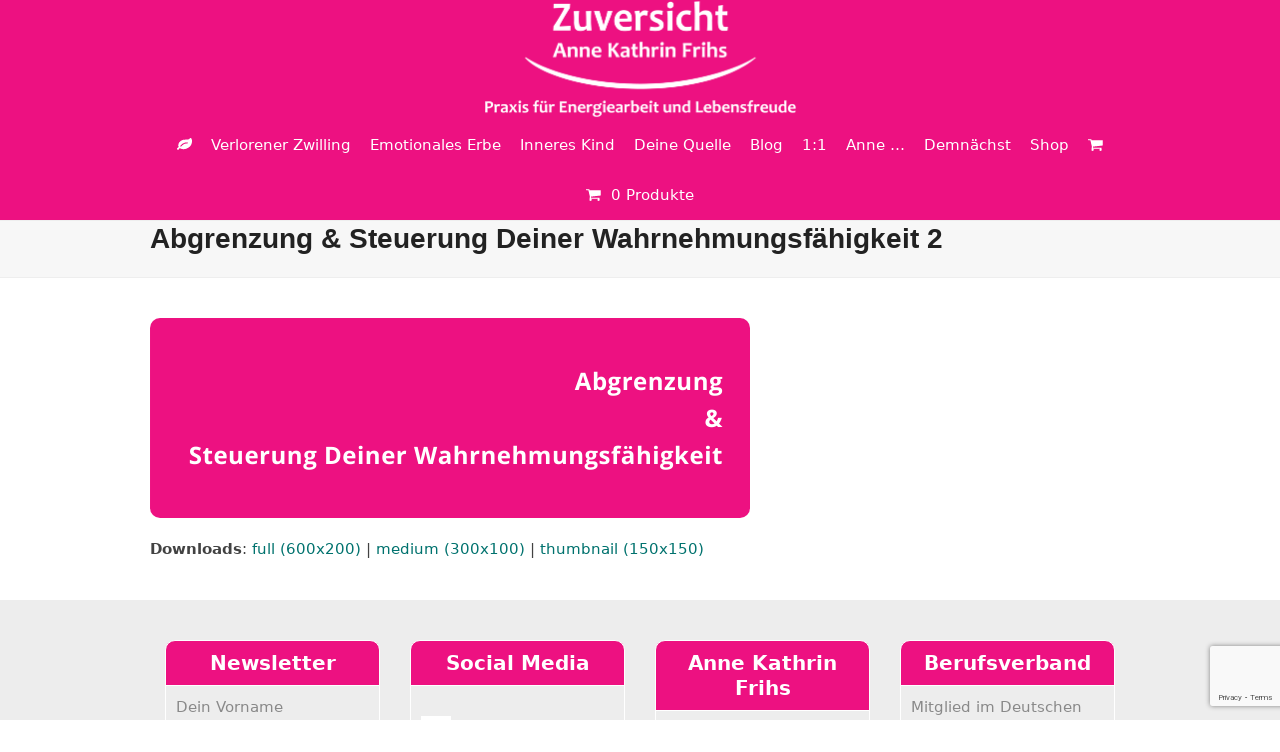

--- FILE ---
content_type: text/html; charset=UTF-8
request_url: https://www.zuversicht.net/onlinekurs/abgrenzung-steuerung-deiner-wahrnehmungsfaehigkeit-2/
body_size: 20355
content:
<!DOCTYPE html>
<html lang="de" >
<head>
<meta charset="UTF-8">
<link rel="profile" href="http://gmpg.org/xfn/11">
<meta name='robots' content='index, follow, max-image-preview:large, max-snippet:-1, max-video-preview:-1' />
	<style>img:is([sizes="auto" i], [sizes^="auto," i]) { contain-intrinsic-size: 3000px 1500px }</style>
	<meta name="viewport" content="width=device-width, initial-scale=1">

	<!-- This site is optimized with the Yoast SEO plugin v26.1.1 - https://yoast.com/wordpress/plugins/seo/ -->
	<title>Abgrenzung &amp; Steuerung Deiner Wahrnehmungsfähigkeit 2 - Zuversicht.net</title>
	<link rel="canonical" href="https://www.zuversicht.net/onlinekurs/abgrenzung-steuerung-deiner-wahrnehmungsfaehigkeit-2/" />
	<meta property="og:locale" content="de_DE" />
	<meta property="og:type" content="article" />
	<meta property="og:title" content="Abgrenzung &amp; Steuerung Deiner Wahrnehmungsfähigkeit 2 - Zuversicht.net" />
	<meta property="og:url" content="https://www.zuversicht.net/onlinekurs/abgrenzung-steuerung-deiner-wahrnehmungsfaehigkeit-2/" />
	<meta property="og:site_name" content="Zuversicht.net" />
	<meta property="article:publisher" content="https://www.facebook.com/zuversicht.anne.kathrin.frihs" />
	<meta property="og:image" content="https://www.zuversicht.net/onlinekurs/abgrenzung-steuerung-deiner-wahrnehmungsfaehigkeit-2" />
	<meta property="og:image:width" content="600" />
	<meta property="og:image:height" content="200" />
	<meta property="og:image:type" content="image/png" />
	<script type="application/ld+json" class="yoast-schema-graph">{"@context":"https://schema.org","@graph":[{"@type":"WebPage","@id":"https://www.zuversicht.net/onlinekurs/abgrenzung-steuerung-deiner-wahrnehmungsfaehigkeit-2/","url":"https://www.zuversicht.net/onlinekurs/abgrenzung-steuerung-deiner-wahrnehmungsfaehigkeit-2/","name":"Abgrenzung & Steuerung Deiner Wahrnehmungsfähigkeit 2 - Zuversicht.net","isPartOf":{"@id":"https://www.zuversicht.net/#website"},"primaryImageOfPage":{"@id":"https://www.zuversicht.net/onlinekurs/abgrenzung-steuerung-deiner-wahrnehmungsfaehigkeit-2/#primaryimage"},"image":{"@id":"https://www.zuversicht.net/onlinekurs/abgrenzung-steuerung-deiner-wahrnehmungsfaehigkeit-2/#primaryimage"},"thumbnailUrl":"https://www.zuversicht.net/wp-content/blogs.dir/12/files/2020/01/Abgrenzung-Steuerung-Deiner-Wahrnehmungsfähigkeit-2.png","datePublished":"2020-01-27T21:34:05+00:00","breadcrumb":{"@id":"https://www.zuversicht.net/onlinekurs/abgrenzung-steuerung-deiner-wahrnehmungsfaehigkeit-2/#breadcrumb"},"inLanguage":"de","potentialAction":[{"@type":"ReadAction","target":["https://www.zuversicht.net/onlinekurs/abgrenzung-steuerung-deiner-wahrnehmungsfaehigkeit-2/"]}]},{"@type":"ImageObject","inLanguage":"de","@id":"https://www.zuversicht.net/onlinekurs/abgrenzung-steuerung-deiner-wahrnehmungsfaehigkeit-2/#primaryimage","url":"https://www.zuversicht.net/wp-content/blogs.dir/12/files/2020/01/Abgrenzung-Steuerung-Deiner-Wahrnehmungsfähigkeit-2.png","contentUrl":"https://www.zuversicht.net/wp-content/blogs.dir/12/files/2020/01/Abgrenzung-Steuerung-Deiner-Wahrnehmungsfähigkeit-2.png","width":600,"height":200},{"@type":"BreadcrumbList","@id":"https://www.zuversicht.net/onlinekurs/abgrenzung-steuerung-deiner-wahrnehmungsfaehigkeit-2/#breadcrumb","itemListElement":[{"@type":"ListItem","position":1,"name":"Home","item":"https://www.zuversicht.net/"},{"@type":"ListItem","position":2,"name":"OK Abgrenzung_Sales_01 Überblick über alle Onlinekurse &#038; Workbooks","item":"https://www.zuversicht.net/onlinekurs/"},{"@type":"ListItem","position":3,"name":"Abgrenzung &#038; Steuerung Deiner&hellip;"}]},{"@type":"WebSite","@id":"https://www.zuversicht.net/#website","url":"https://www.zuversicht.net/","name":"Zuversicht.net","description":"Zuversicht","publisher":{"@id":"https://www.zuversicht.net/#organization"},"potentialAction":[{"@type":"SearchAction","target":{"@type":"EntryPoint","urlTemplate":"https://www.zuversicht.net/?s={search_term_string}"},"query-input":{"@type":"PropertyValueSpecification","valueRequired":true,"valueName":"search_term_string"}}],"inLanguage":"de"},{"@type":"Organization","@id":"https://www.zuversicht.net/#organization","name":"Zuversicht.net","url":"https://www.zuversicht.net/","logo":{"@type":"ImageObject","inLanguage":"de","@id":"https://www.zuversicht.net/#/schema/logo/image/","url":"https://www.zuversicht.net/wp-content/blogs.dir/12/files/2019/02/Logo_320_119.png","contentUrl":"https://www.zuversicht.net/wp-content/blogs.dir/12/files/2019/02/Logo_320_119.png","width":2567,"height":954,"caption":"Zuversicht.net"},"image":{"@id":"https://www.zuversicht.net/#/schema/logo/image/"},"sameAs":["https://www.facebook.com/zuversicht.anne.kathrin.frihs"]}]}</script>
	<!-- / Yoast SEO plugin. -->


<link rel="alternate" type="application/rss+xml" title="Zuversicht.net &raquo; Feed" href="https://www.zuversicht.net/feed/" />
<link rel="alternate" type="application/rss+xml" title="Zuversicht.net &raquo; Kommentar-Feed" href="https://www.zuversicht.net/comments/feed/" />
<link rel="alternate" type="application/rss+xml" title="Zuversicht.net &raquo; Abgrenzung &#038; Steuerung Deiner Wahrnehmungsfähigkeit 2-Kommentar-Feed" href="https://www.zuversicht.net/onlinekurs/abgrenzung-steuerung-deiner-wahrnehmungsfaehigkeit-2/feed/" />
<link rel='stylesheet' id='js_composer_front-css' href='https://www.zuversicht.net/wp-content/plugins/js_composer/assets/css/js_composer.min.css?ver=8.0.1' media='all' />
<link rel='stylesheet' id='billbee-css' href='https://www.zuversicht.net/wp-content/plugins/billbee-auftragsabwicklung-warenwirtschaft-automatisierung/public/css/billbee-public.css?ver=1.0.0' media='all' />
<link rel='stylesheet' id='cleverreach_style-css' href='https://www.zuversicht.net/wp-content/plugins/cleverreach/resources/css/frontend.css?ver=6.8.3' media='all' />
<link rel='stylesheet' id='contact-form-7-css' href='https://www.zuversicht.net/wp-content/plugins/contact-form-7/includes/css/styles.css?ver=6.1.2' media='all' />
<style id='woocommerce-inline-inline-css'>
.woocommerce form .form-row .required { visibility: visible; }
</style>
<link rel='stylesheet' id='parent-style-css' href='https://www.zuversicht.net/wp-content/themes/Total/style.css?ver=6.0.1' media='all' />
<link rel='stylesheet' id='wpex-woocommerce-css' href='https://www.zuversicht.net/wp-content/themes/Total/assets/css/frontend/woocommerce/core.min.css?ver=6.0.1' media='all' />
<link rel='stylesheet' id='wpex-style-css' href='https://www.zuversicht.net/wp-content/themes/total-child-theme-master/style.css?ver=6.0.1' media='all' />
<link rel='stylesheet' id='wpex-mobile-menu-breakpoint-max-css' href='https://www.zuversicht.net/wp-content/themes/Total/assets/css/frontend/breakpoints/max.min.css?ver=6.0.1' media='only screen and (max-width:959px)' />
<link rel='stylesheet' id='wpex-mobile-menu-breakpoint-min-css' href='https://www.zuversicht.net/wp-content/themes/Total/assets/css/frontend/breakpoints/min.min.css?ver=6.0.1' media='only screen and (min-width:960px)' />
<link rel='stylesheet' id='wpex-wpbakery-css' href='https://www.zuversicht.net/wp-content/themes/Total/assets/css/frontend/wpbakery.min.css?ver=6.0.1' media='all' />
<link rel='stylesheet' id='vcex-shortcodes-css' href='https://www.zuversicht.net/wp-content/themes/Total/assets/css/frontend/vcex-shortcodes.min.css?ver=6.0.1' media='all' />
<link rel='stylesheet' id='borlabs-cookie-css' href='https://www.zuversicht.net/wp-content/cache/borlabs-cookie/borlabs-cookie_1_de.css?ver=2.2.13-12' media='all' />
<link rel='stylesheet' id='woocommerce-gzd-layout-css' href='https://www.zuversicht.net/wp-content/plugins/woocommerce-germanized/build/static/layout-styles.css?ver=3.20.2' media='all' />
<style id='woocommerce-gzd-layout-inline-css'>
.woocommerce-checkout .shop_table { background-color: #eeeeee; } .product p.deposit-packaging-type { font-size: 1.25em !important; } p.woocommerce-shipping-destination { display: none; }
                .wc-gzd-nutri-score-value-a {
                    background: url(https://www.zuversicht.net/wp-content/plugins/woocommerce-germanized/assets/images/nutri-score-a.svg) no-repeat;
                }
                .wc-gzd-nutri-score-value-b {
                    background: url(https://www.zuversicht.net/wp-content/plugins/woocommerce-germanized/assets/images/nutri-score-b.svg) no-repeat;
                }
                .wc-gzd-nutri-score-value-c {
                    background: url(https://www.zuversicht.net/wp-content/plugins/woocommerce-germanized/assets/images/nutri-score-c.svg) no-repeat;
                }
                .wc-gzd-nutri-score-value-d {
                    background: url(https://www.zuversicht.net/wp-content/plugins/woocommerce-germanized/assets/images/nutri-score-d.svg) no-repeat;
                }
                .wc-gzd-nutri-score-value-e {
                    background: url(https://www.zuversicht.net/wp-content/plugins/woocommerce-germanized/assets/images/nutri-score-e.svg) no-repeat;
                }
            
</style>
<script src="https://www.zuversicht.net/wp-includes/js/jquery/jquery.min.js?ver=3.7.1" id="jquery-core-js"></script>
<script src="https://www.zuversicht.net/wp-includes/js/jquery/jquery-migrate.min.js?ver=3.4.1" id="jquery-migrate-js"></script>
<script src="https://www.zuversicht.net/wp-content/plugins/billbee-auftragsabwicklung-warenwirtschaft-automatisierung/public/js/billbee-public.js?ver=1.0.0" id="billbee-js"></script>
<script src="https://www.zuversicht.net/wp-content/plugins/woocommerce/assets/js/jquery-blockui/jquery.blockUI.min.js?ver=2.7.0-wc.10.4.3" id="wc-jquery-blockui-js" data-wp-strategy="defer"></script>
<script id="wc-add-to-cart-js-extra">
var wc_add_to_cart_params = {"ajax_url":"\/wp-admin\/admin-ajax.php","wc_ajax_url":"\/?wc-ajax=%%endpoint%%","i18n_view_cart":"Warenkorb anzeigen","cart_url":"https:\/\/www.zuversicht.net\/warenkorb\/","is_cart":"","cart_redirect_after_add":"no"};
</script>
<script src="https://www.zuversicht.net/wp-content/plugins/woocommerce/assets/js/frontend/add-to-cart.min.js?ver=10.4.3" id="wc-add-to-cart-js" data-wp-strategy="defer"></script>
<script src="https://www.zuversicht.net/wp-content/plugins/woocommerce/assets/js/js-cookie/js.cookie.min.js?ver=2.1.4-wc.10.4.3" id="wc-js-cookie-js" defer data-wp-strategy="defer"></script>
<script id="woocommerce-js-extra">
var woocommerce_params = {"ajax_url":"\/wp-admin\/admin-ajax.php","wc_ajax_url":"\/?wc-ajax=%%endpoint%%","i18n_password_show":"Passwort anzeigen","i18n_password_hide":"Passwort ausblenden"};
</script>
<script src="https://www.zuversicht.net/wp-content/plugins/woocommerce/assets/js/frontend/woocommerce.min.js?ver=10.4.3" id="woocommerce-js" defer data-wp-strategy="defer"></script>
<script src="https://www.zuversicht.net/wp-content/plugins/js_composer/assets/js/vendors/woocommerce-add-to-cart.js?ver=8.0.1" id="vc_woocommerce-add-to-cart-js-js"></script>
<script id="wpex-core-js-extra">
var wpex_theme_params = {"selectArrowIcon":"<span class=\"wpex-select-arrow__icon wpex-icon--sm wpex-flex wpex-icon\" aria-hidden=\"true\"><svg viewBox=\"0 0 24 24\" xmlns=\"http:\/\/www.w3.org\/2000\/svg\"><rect fill=\"none\" height=\"24\" width=\"24\"\/><g transform=\"matrix(0, -1, 1, 0, -0.115, 23.885)\"><polygon points=\"17.77,3.77 16,2 6,12 16,22 17.77,20.23 9.54,12\"\/><\/g><\/svg><\/span>","customSelects":".widget_categories form,.widget_archive select,.vcex-form-shortcode select,.woocommerce-ordering .orderby,#dropdown_product_cat,.single-product .variations_form .variations select","scrollToHash":"1","localScrollFindLinks":"1","localScrollHighlight":"1","localScrollUpdateHash":"1","scrollToHashTimeout":"500","localScrollTargets":"li.local-scroll a, a.local-scroll, .local-scroll-link, .local-scroll-link > a,.sidr-class-local-scroll-link,li.sidr-class-local-scroll > span > a,li.sidr-class-local-scroll > a","localScrollSpeed":"1000","scrollToBehavior":"smooth","disable_vc_tta_animation":"1"};
</script>
<script src="https://www.zuversicht.net/wp-content/themes/Total/assets/js/frontend/core.min.js?ver=6.0.1" id="wpex-core-js" defer data-wp-strategy="defer"></script>
<script id="wpex-inline-js-after">
!function(){const e=document.querySelector("html"),t=()=>{const t=window.innerWidth-document.documentElement.clientWidth;t&&e.style.setProperty("--wpex-scrollbar-width",`${t}px`)};t(),window.addEventListener("resize",(()=>{t()}))}();
</script>
<script id="wpex-sticky-main-nav-js-extra">
var wpex_sticky_main_nav_params = {"breakpoint":"959"};
</script>
<script src="https://www.zuversicht.net/wp-content/themes/Total/assets/js/frontend/sticky/main-nav.min.js?ver=6.0.1" id="wpex-sticky-main-nav-js" defer data-wp-strategy="defer"></script>
<script id="wpex-mobile-menu-sidr-js-extra">
var wpex_mobile_menu_sidr_params = {"breakpoint":"959","i18n":{"openSubmenu":"Open submenu of %s","closeSubmenu":"Close submenu of %s"},"openSubmenuIcon":"<span class=\"wpex-open-submenu__icon wpex-transition-transform wpex-duration-300 wpex-icon\" aria-hidden=\"true\"><svg xmlns=\"http:\/\/www.w3.org\/2000\/svg\" viewBox=\"0 0 448 512\"><path d=\"M201.4 342.6c12.5 12.5 32.8 12.5 45.3 0l160-160c12.5-12.5 12.5-32.8 0-45.3s-32.8-12.5-45.3 0L224 274.7 86.6 137.4c-12.5-12.5-32.8-12.5-45.3 0s-12.5 32.8 0 45.3l160 160z\"\/><\/svg><\/span>","source":"#site-navigation, #mobile-menu-search","side":"left","dark_surface":"1","displace":"","aria_label":"Mobile menu","aria_label_close":"Close mobile menu","class":"has-background","speed":"300"};
</script>
<script src="https://www.zuversicht.net/wp-content/themes/Total/assets/js/frontend/mobile-menu/sidr.min.js?ver=6.0.1" id="wpex-mobile-menu-sidr-js" defer data-wp-strategy="defer"></script>
<script src="https://www.zuversicht.net/wp-content/themes/Total/assets/js/frontend/wp/comment-reply.min.js?ver=2.7.0" id="wpex-comment-reply-js" defer data-wp-strategy="defer"></script>
<script src="https://www.zuversicht.net/wp-content/plugins/google-analyticator/external-tracking.min.js?ver=6.5.7" id="ga-external-tracking-js"></script>
<script></script><link rel="https://api.w.org/" href="https://www.zuversicht.net/wp-json/" /><link rel="alternate" title="JSON" type="application/json" href="https://www.zuversicht.net/wp-json/wp/v2/media/7564" /><link rel="EditURI" type="application/rsd+xml" title="RSD" href="https://www.zuversicht.net/xmlrpc.php?rsd" />
<meta name="generator" content="WordPress 6.8.3" />
<meta name="generator" content="WooCommerce 10.4.3" />
<link rel='shortlink' href='https://www.zuversicht.net/?p=7564' />
<link rel="alternate" title="oEmbed (JSON)" type="application/json+oembed" href="https://www.zuversicht.net/wp-json/oembed/1.0/embed?url=https%3A%2F%2Fwww.zuversicht.net%2Fonlinekurs%2Fabgrenzung-steuerung-deiner-wahrnehmungsfaehigkeit-2%2F" />
<link rel="alternate" title="oEmbed (XML)" type="text/xml+oembed" href="https://www.zuversicht.net/wp-json/oembed/1.0/embed?url=https%3A%2F%2Fwww.zuversicht.net%2Fonlinekurs%2Fabgrenzung-steuerung-deiner-wahrnehmungsfaehigkeit-2%2F&#038;format=xml" />
<link rel="icon" href="https://www.zuversicht.net/wp-content/blogs.dir/12/files/2019/02/apple-icon-152x152-1.png" sizes="32x32"><link rel="shortcut icon" href="https://www.zuversicht.net/wp-content/blogs.dir/12/files/2019/02/apple-icon-152x152-1.png"><link rel="apple-touch-icon" href="https://www.zuversicht.net/wp-content/blogs.dir/12/files/2019/02/apple-icon-152x152-1.png" sizes="57x57" ><link rel="apple-touch-icon" href="https://www.zuversicht.net/wp-content/blogs.dir/12/files/2019/02/apple-icon-152x152-1.png" sizes="76x76" ><link rel="apple-touch-icon" href="https://www.zuversicht.net/wp-content/blogs.dir/12/files/2019/02/apple-icon-152x152-1.png" sizes="120x120"><link rel="apple-touch-icon" href="https://www.zuversicht.net/wp-content/blogs.dir/12/files/2019/02/apple-icon-152x152-1.png" sizes="114x114">	<noscript><style>.woocommerce-product-gallery{ opacity: 1 !important; }</style></noscript>
	<script id="mcjs">!function(c,h,i,m,p){m=c.createElement(h),p=c.getElementsByTagName(h)[0],m.async=1,m.src=i,p.parentNode.insertBefore(m,p)}(document,"script","https://chimpstatic.com/mcjs-connected/js/users/62a130f612f1bb67fd07d82ef/26da4867d9b94e54f34c38f25.js");</script><style type="text/css">.broken_link, a.broken_link {
	text-decoration: line-through;
}</style><noscript><style>body:not(.content-full-screen) .wpex-vc-row-stretched[data-vc-full-width-init="false"]{visibility:visible;}</style></noscript><!-- Google Analytics Tracking by Google Analyticator 6.5.7 -->
<script type="text/javascript">
    var analyticsFileTypes = [];
    var analyticsSnippet = 'disabled';
    var analyticsEventTracking = 'enabled';
</script>
<script type="text/javascript">
	(function(i,s,o,g,r,a,m){i['GoogleAnalyticsObject']=r;i[r]=i[r]||function(){
	(i[r].q=i[r].q||[]).push(arguments)},i[r].l=1*new Date();a=s.createElement(o),
	m=s.getElementsByTagName(o)[0];a.async=1;a.src=g;m.parentNode.insertBefore(a,m)
	})(window,document,'script','//www.google-analytics.com/analytics.js','ga');
	ga('create', 'UA-58648704-1', 'auto');

	ga('set', 'anonymizeIp', true);
 
	ga('send', 'pageview');
</script>
		<style id="wp-custom-css">
			.product p.wc-gzd-additional-info{display:none;}.woocommerce-loop-product__title,.woocommerce-loop-category__title,.wc-block-grid__product-title{font-size:15px;}.products.wpex-grid .product{margin-bottom:30px;}		</style>
		<noscript><style> .wpb_animate_when_almost_visible { opacity: 1; }</style></noscript><style data-type="wpex-css" id="wpex-css">/*TYPOGRAPHY*/body{font-size:15px;}.main-navigation-ul .link-inner{font-size:15px;}.blog-entry-title.entry-title,.blog-entry-title.entry-title a,.blog-entry-title.entry-title a:hover{color:#00726e;}body.single-post .single-post-title{color:#00726e;}h2,.wpex-h2{color:#00726e;}h3,.wpex-h3{color:#00726e;}h4,.wpex-h4{color:#00726e;}/*CUSTOMIZER STYLING*/:root{--wpex-bg-color:ffffff;--wpex-accent:#ed1181;--wpex-accent-alt:#ed1181;--wpex-border-main:#eeeeee;--wpex-link-color:#ed1181;--wpex-hover-heading-link-color:#ed1181;--wpex-btn-bg:#ed1181;--wpex-hover-btn-bg:#ed1181;--wpex-site-header-height:40px;--wpex-site-logo-color:#00726e;--wpex-dropmenu-colored-top-border-color:#ffffff;--wpex-vc-column-inner-margin-bottom:40px;}.site-boxed{--wpex-bg-color:ffffff;}#site-scroll-top{background-color:#00726e;color:#ffffff;}#site-scroll-top:hover{background-color:#00726e;}:root,.site-boxed.wpex-responsive #wrap{--wpex-container-width:1005px;}#site-header{--wpex-site-header-bg-color:#ed1181;}.wpex-sticky-header-holder.is-sticky #site-header{opacity:0.95;}#site-navigation-wrap{--wpex-main-nav-bg:#ed1181;--wpex-main-nav-border-color:#ed1181;--wpex-main-nav-link-color:#ffffff;--wpex-hover-main-nav-link-color:#ffffff;--wpex-active-main-nav-link-color:#ffffff;--wpex-hover-main-nav-link-color:#ffffff;--wpex-active-main-nav-link-color:#ffffff;--wpex-dropmenu-bg:#ed1181;--wpex-dropmenu-caret-bg:#ed1181;--wpex-dropmenu-border-color:#ffffff;--wpex-dropmenu-caret-border-color:#ffffff;--wpex-megamenu-divider-color:#ffffff;--wpex-dropmenu-link-color:#ffffff;--wpex-hover-dropmenu-link-color:#ffffff;--wpex-hover-dropmenu-link-bg:#ed50a1;}#mobile-menu{--wpex-link-color:#ffffff;--wpex-hover-link-color:#ffffff;}#sidr-main,.sidr-class-dropdown-menu ul{background-color:#ffffff;}#sidr-main{--wpex-hover-link-color:#00726e;}#sidebar{--wpex-link-color:#00726e;--wpex-hover-link-color:#00726e;--wpex-widget-link-color:#00726e;--wpex-hover-link-color:#00726e;--wpex-hover-widget-link-color:#00726e;}#sidebar .widget-title{color:#00726e;}#footer-callout-wrap{background-color:#fef8e6;}#footer-callout .theme-button{background:#00726e;}#footer-callout .theme-button:hover{background:#00726e;}#footer{--wpex-surface-1:#ededed;background-color:#ededed;color:#898989;--wpex-heading-color:#898989;--wpex-text-2:#898989;--wpex-text-3:#898989;--wpex-text-4:#898989;--wpex-border-main:#898989;--wpex-table-cell-border-color:#898989;--wpex-link-color:#ed1181;--wpex-hover-link-color:#ed1181;--wpex-hover-link-color:#ed1181;}.footer-widget .widget-title{color:#ffffff;background-color:#ed1181;}#footer-bottom{background-color:#ffffff;color:#aaaaaa;--wpex-text-2:#aaaaaa;--wpex-text-3:#aaaaaa;--wpex-text-4:#aaaaaa;--wpex-link-color:#aaaaaa;--wpex-hover-link-color:#aaaaaa;--wpex-hover-link-color:#aaaaaa;}@media only screen and (min-width:960px){:root{--wpex-content-area-width:680px;--wpex-primary-sidebar-width:250px;}}@media only screen and (max-width:767px){:root,.site-boxed.wpex-responsive #wrap{--wpex-container-width:90%;}}@media only screen and (min-width:960px) and (max-width:1280px){:root,.site-boxed.wpex-responsive #wrap{--wpex-container-width:980px;}:root{--wpex-content-area-width:680px;--wpex-primary-sidebar-width:250px;}}@media only screen and (min-width:768px) and (max-width:959px){:root,.site-boxed.wpex-responsive #wrap{--wpex-container-width:700px;}:root{--wpex-content-area-width:100%;--wpex-primary-sidebar-width:100%;}}@media only screen and (min-width:480px) and (max-width:767px){:root,.site-boxed.wpex-responsive #wrap{--wpex-container-width:90%;}}/*CUSTOM CSS*/@font-face{font-family:'bellzuv';src:url('fonts/bellzuv.woff2') format('woff2'),url('fonts/bellzuv.woff') format('woff');font-weight:normal;font-style:normal;}body a{color:#00726e;}body a:hover{text-decoration:none;}body a:hover h2{color:#00726e;text-decoration:none;}.single-product .blog-single-page{display:none;}.vc_tta-shape-rounded:not(.vc_tta-o-no-fill) .vc_tta-panel.vc_active .vc_tta-panel-body{background-color:#fef8e6 !important}.vc_tta-color-grey.vc_tta-style-classic .vc_tta-panel.vc_active .vc_tta-panel-heading{border:1px solid #00726e;}.vc_tta.vc_general .vc_tta-panel-title{border:1px solid #00726e;}.vc_tta-shape-rounded:not(.vc_tta-o-no-fill) .vc_tta-panel.vc_active .vc_tta-panel-body{border:1px solid #00726e;}.vcex-bullets-blue ul li{background:url("https://zuversicht.net/wp-content/blogs.dir/12/files/sites/12/2015/01/bullets-green.png") no-repeat scroll left center transparent;}.navbar-style-three .dropdown-menu >.current-menu-item >a{color:#00726e;text-decoration:none;font-weight:700;}#site-navigation .dropdown-menu >li.menu-item.current-menu-item >a{font-weight:700;}.vcex-testimonials-fullslider{padding:0px 0px;}h1.underline{text-decoration:underline;}h1,h2,h3,h4{font-family:'Helvetica Neue',Arial,sans-serif !important;color:#00726e;/*text-decoration:underline;*/}/*#footer-callout-left{width:0%;}*/#footer-callout-right{width:100%;margin-left:0px !important;}h2[id],h3[id],h4[id]{/*margin-top:-60px;Dieser Wert kann variieren. */padding-top:100px;/* Dieser Wert kann variieren. */margin:-60px 0px 0px;text-decoration:none;font-size:17px;color:#00726e;}.wpb_accordion .wpb_accordion_wrapper .wpb_accordion_header{border:1px solid #00726e;}.wpb_accordion .wpb_accordion_wrapper .wpb_accordion_header:hover{border:1px solid #00726e;}input[type="text"]:focus,input[type="password"]:focus,input[type="email"]:focus,input[type="tel"]:focus,input[type="url"]:focus,textarea:focus,td.actions .coupon .input-text:focus,.searchform input:focus{outline:0;border-color:#008a00;}span.wpcf7-list-item{display:block;}.site-breadcrumbs{visibility:hidden;}#site-logo img{width:320px;}.clr article{padding-top:20px;}#footer .textwidget{background:#FEF8E6;color:#898989 !important;padding:10px;/*min-height:400px;*/min-height:400px;margin-top:-18px;}#footer-bottom{background:#fdebcb;padding:10px;margin-top:-18px;}.widget-title{background:#FEF8E6;padding:10px;text-align:center;}.header-three-aside{color:#00726e;font-weight:700;font-size:14px;}.social-share-buttons.position-horizontal li a{color:#00726e;}.navbar-style-three .dropdown-menu >li.menu-item >a >span.link-inner{padding:0.5em 7px;}.theme-heading{color:#00726e;}.entry h4 strong{color:#00726e;border-bottom:0px solid #00726e;padding-bottom:5px !important;font-family:"Open Sans" !important;font-weight:600 !important;font-size:1.231em !important;}.vc_separator.vc_separator_align_left h4{color:#00726e;border-bottom:2px solid #00726e;padding-bottom:5px !important;margin-bottom:6px;}.vc_separator .vc_sep_holder{vertical-align:bottom;}.vc_column_container{padding-left:5px;padding-right:5px;}.vc_separator .vc_sep_holder{padding-top:20px;}.gruenertitel{font-size:1.600em;font-weight:600;line-height:1.5;color:#99cc00;}.vc_tta-color-grey.vc_tta-style-classic .vc_tta-panel.vc_active .vc_tta-panel-heading{background-color:#fef8e6 !important;}.vc_tta-color-grey.vc_tta-style-classic .vc_tta-panel .vc_tta-panel-heading{background-color:#fef8e6 !important;}.vc_tta-title-text{color:#00726e;}.woocommerce .product .cart .variations label{text-transform:initial;}</style></head>

<body class="attachment wp-singular attachment-template-default attachmentid-7564 attachment-png wp-custom-logo wp-embed-responsive wp-theme-Total wp-child-theme-total-child-theme-master theme-Total woocommerce-no-js wpex-theme wpex-responsive no-composer wpex-has-primary-bottom-spacing site-full-width content-full-width sidebar-widget-icons hasnt-overlay-header has-mobile-menu wpex-mobile-toggle-menu-icon_buttons wpex-no-js wpb-js-composer js-comp-ver-8.0.1 vc_responsive">

	
<a href="#content" class="skip-to-content">Skip to content</a>

	
	<span data-ls_id="#site_top" tabindex="-1"></span>
	<div id="outer-wrap" class="wpex-overflow-clip">
		
		
		
		<div id="wrap" class="wpex-clr">

				<header id="site-header" class="header-three custom-bg dyn-styles wpex-print-hidden wpex-relative wpex-clr">
				<div id="site-header-inner" class="header-three-inner header-padding container wpex-relative wpex-h-100 wpex-py-30 wpex-clr">
<div id="site-logo" class="site-branding header-three-logo logo-padding wpex-flex wpex-items-center wpex-text-center wpex-justify-center">
	<div id="site-logo-inner" ><a id="site-logo-link" href="https://www.zuversicht.net/" rel="home" class="main-logo"><img src="https://www.zuversicht.net/wp-content/blogs.dir/12/files/2019/02/Logo_320_119.png" alt="Zuversicht.net" class="logo-img wpex-h-auto wpex-max-w-100 wpex-align-middle" width="2567" height="140" data-no-retina data-skip-lazy fetchpriority="high" srcset="https://www.zuversicht.net/wp-content/blogs.dir/12/files/2019/02/Logo_320_119.png 1x,https://www.zuversicht.net/wp-content/blogs.dir/12/files/2019/02/Logo_320_119.png 2x"></a></div>

</div>

	
	<aside id="header-aside" class="header-three-aside wpex-text-center wpex-mt-10 wpex-clear visible-tablet-landscape">
		<div class="header-aside-content wpex-clr">Praxis für Energiearbeit und Lebensfreude</div>
			</aside>


<div id="mobile-menu" class="wpex-mobile-menu-toggle show-at-mm-breakpoint wpex-flex wpex-items-center wpex-absolute wpex-top-50 -wpex-translate-y-50 wpex-right-0">
	<div class="wpex-inline-flex wpex-items-center">
						<a href="#" class="mobile-menu-toggle" role="button" aria-expanded="false"><span class="mobile-menu-toggle__icon wpex-flex"><span class="wpex-hamburger-icon wpex-hamburger-icon--inactive wpex-hamburger-icon--animate" aria-hidden="true"><span></span></span></span><span class="screen-reader-text" data-open-text>Open mobile menu</span><span class="screen-reader-text" data-open-text>Close mobile menu</span></a>			</div>
</div></div>
		
<div id="site-navigation-wrap" class="navbar-style-three wpex-z-sticky navbar-fixed-line-height fixed-nav wpex-dropdown-top-border hide-at-mm-breakpoint wpex-clr wpex-print-hidden">
	<nav id="site-navigation" class="navigation main-navigation main-navigation-three container wpex-relative wpex-clr" aria-label="Main menu"><ul id="menu-menu" class="main-navigation-ul dropdown-menu wpex-dropdown-menu wpex-dropdown-menu--onhover"><li id="menu-item-10029" class="menu-item menu-item-type-post_type menu-item-object-page menu-item-home menu-item-10029"><a href="https://www.zuversicht.net/"><span class="link-inner"><span  style="font-size:;" class="wpex-icon" aria-hidden="true"><svg xmlns="http://www.w3.org/2000/svg" viewBox="0 0 32 32"><path d="M22.857 12.571q0-0.464-0.339-0.804t-0.804-0.339q-3.071 0-5.679 0.884t-4.634 2.393-4.205 3.92q-0.339 0.375-0.339 0.804 0 0.464 0.339 0.804t0.804 0.339q0.429 0 0.804-0.339 0.482-0.429 1.321-1.268t1.196-1.179q2.446-2.214 4.795-3.143t5.598-0.929q0.464 0 0.804-0.339t0.339-0.804zM32 9.036q0 1.696-0.357 3.446-0.821 4-3.295 6.839t-6.384 4.786q-3.821 1.929-7.821 1.929-2.643 0-5.107-0.839-0.268-0.089-1.571-0.75t-1.714-0.661q-0.286 0-0.705 0.571t-0.804 1.25-0.938 1.25-1.071 0.571q-0.768 0-1.134-0.313t-0.813-1.063q-0.036-0.071-0.107-0.196t-0.098-0.179-0.054-0.17-0.027-0.241q0-0.625 0.554-1.313t1.214-1.17 1.214-1 0.554-0.857q0-0.071-0.25-0.679t-0.286-0.786q-0.161-0.911-0.161-1.857 0-2.054 0.777-3.929t2.125-3.295 3.045-2.482 3.643-1.705q0.982-0.321 2.589-0.455t3.205-0.161 3.188-0.107 2.92-0.429 2.027-1.009l0.527-0.527t0.527-0.5 0.482-0.357 0.652-0.286 0.777-0.080q0.696 0 1.259 0.821t0.848 2 0.429 2.214 0.143 1.714z"></path></svg></span></span></a></li>
<li id="menu-item-4925" class="menu-item menu-item-type-post_type menu-item-object-page menu-item-has-children menu-item-4925 dropdown"><a href="https://www.zuversicht.net/verlorener-zwilling/"><span class="link-inner">Verlorener Zwilling</span></a>
<ul class="sub-menu">
	<li id="menu-item-9964" class="menu-item menu-item-type-post_type menu-item-object-page menu-item-9964"><a href="https://www.zuversicht.net/verlorener-zwilling/"><span class="link-inner">Wege zur Lebensfreude für alleingeborene Zwillinge</span></a></li>
	<li id="menu-item-13136" class="menu-item menu-item-type-post_type menu-item-object-page menu-item-13136"><a href="https://www.zuversicht.net/seelenkompass/"><span class="link-inner">Seelenkompass</span></a></li>
	<li id="menu-item-12908" class="menu-item menu-item-type-post_type menu-item-object-page menu-item-12908"><a href="https://www.zuversicht.net/individuelle-begleitung/"><span class="link-inner">Individuelle Begleitung</span></a></li>
	<li id="menu-item-9721" class="menu-item menu-item-type-post_type menu-item-object-page menu-item-9721"><a href="https://www.zuversicht.net/onlinekurs/"><span class="link-inner">Onlinekurse &#038; Workbooks</span></a></li>
	<li id="menu-item-10614" class="menu-item menu-item-type-post_type menu-item-object-page menu-item-10614"><a href="https://www.zuversicht.net/buch-eine-geschichte-fuer-kleine-und-grosse-alleingeborene-zwillinge/"><span class="link-inner">Buch &#038; Hörbuch</span></a></li>
	<li id="menu-item-13271" class="menu-item menu-item-type-post_type menu-item-object-page menu-item-13271"><a href="https://www.zuversicht.net/ebook-wie-alleingeborene-zwillinge-und-mehrlinge-schuldgefuehle-neu-verstehen-und-sich-selbst-mit-mehr-sanftheit-begegnen-koennen/"><span class="link-inner">Schuldgefühle</span></a></li>
	<li id="menu-item-13211" class="menu-item menu-item-type-post_type menu-item-object-page menu-item-13211"><a href="https://www.zuversicht.net/verlorener-zwilling-beratung-fuer-eltern-alleingeborener-zwillinge/"><span class="link-inner">Für Eltern</span></a></li>
</ul>
</li>
<li id="menu-item-4924" class="menu-item menu-item-type-post_type menu-item-object-page menu-item-has-children menu-item-4924 dropdown"><a href="https://www.zuversicht.net/emotionales-erbe/"><span class="link-inner">Emotionales Erbe</span></a>
<ul class="sub-menu">
	<li id="menu-item-13000" class="menu-item menu-item-type-post_type menu-item-object-page menu-item-13000"><a href="https://www.zuversicht.net/leere-plaetze-innere-leere-impulsfragen-zur-selbstreflexion/"><span class="link-inner">Workbook: Leere Plätze im Familiensystem – und wie sie Deine Lebensqualität prägen können</span></a></li>
</ul>
</li>
<li id="menu-item-10883" class="menu-item menu-item-type-post_type menu-item-object-page menu-item-10883"><a href="https://www.zuversicht.net/fuersorge-fuer-das-innere-kind/"><span class="link-inner">Inneres Kind</span></a></li>
<li id="menu-item-11972" class="menu-item menu-item-type-post_type menu-item-object-page menu-item-has-children menu-item-11972 dropdown"><a href="https://www.zuversicht.net/in-verbindung-mit-deiner-eigenen-quelle/"><span class="link-inner">Deine Quelle</span></a>
<ul class="sub-menu">
	<li id="menu-item-12444" class="menu-item menu-item-type-post_type menu-item-object-page menu-item-12444"><a href="https://www.zuversicht.net/onlinekurs-fuehle-dein-inneres-licht-lebe-in-verbindung-mit-deiner-eigenen-quelle/"><span class="link-inner">Onlinekurs: Fühle Dein inneres Licht. Lebe in Verbindung mit Deiner eigenen Quelle.</span></a></li>
	<li id="menu-item-13300" class="menu-item menu-item-type-post_type menu-item-object-page menu-item-13300"><a href="https://www.zuversicht.net/rauhnaechte-special-fuehle-dein-inneres-licht-lebe-in-verbindung-mit-deiner-eigenen-quelle/"><span class="link-inner">Rauhnächte-Special: Fühle Dein inneres Licht. Lebe in Verbindung mit Deiner eigenen Quelle.</span></a></li>
</ul>
</li>
<li id="menu-item-10234" class="menu-item menu-item-type-post_type menu-item-object-page menu-item-10234"><a href="https://www.zuversicht.net/blog/"><span class="link-inner">Blog</span></a></li>
<li id="menu-item-12909" class="menu-item menu-item-type-post_type menu-item-object-page menu-item-12909"><a href="https://www.zuversicht.net/individuelle-begleitung/"><span class="link-inner">1:1</span></a></li>
<li id="menu-item-37" class="menu-item menu-item-type-post_type menu-item-object-page menu-item-has-children menu-item-37 dropdown"><a href="https://www.zuversicht.net/anne-kathrin-frihs/"><span class="link-inner">Anne &#8230;</span></a>
<ul class="sub-menu">
	<li id="menu-item-11313" class="menu-item menu-item-type-post_type menu-item-object-page menu-item-11313"><a href="https://www.zuversicht.net/anne-kathrin-frihs/"><span class="link-inner">Ein paar Zeilen über mich</span></a></li>
	<li id="menu-item-12907" class="menu-item menu-item-type-post_type menu-item-object-page menu-item-12907"><a href="https://www.zuversicht.net/individuelle-begleitung/"><span class="link-inner">Individuelle Begleitung</span></a></li>
	<li id="menu-item-7801" class="menu-item menu-item-type-post_type menu-item-object-page menu-item-7801"><a href="https://www.zuversicht.net/energiearbeit/"><span class="link-inner">Meine Arbeitsweise: EnIKiRA®</span></a></li>
	<li id="menu-item-7799" class="menu-item menu-item-type-post_type menu-item-object-page menu-item-7799"><a href="https://www.zuversicht.net/aengste-achten-und-mit-ihnen-kooperieren/"><span class="link-inner">Meine Arbeitsweise: Ängste achten und mit ihnen kooperieren</span></a></li>
	<li id="menu-item-7802" class="menu-item menu-item-type-post_type menu-item-object-page menu-item-7802"><a href="https://www.zuversicht.net/familienaufstellung/"><span class="link-inner">Meine Arbeitsweise: Familienaufstellung</span></a></li>
	<li id="menu-item-8370" class="menu-item menu-item-type-post_type menu-item-object-page menu-item-8370"><a href="https://www.zuversicht.net/selbstachtung/"><span class="link-inner">Meine Arbeitsweise: Selbstachtung</span></a></li>
	<li id="menu-item-6668" class="menu-item menu-item-type-post_type menu-item-object-page menu-item-6668"><a href="https://www.zuversicht.net/business-coaching/"><span class="link-inner">Business Coaching</span></a></li>
	<li id="menu-item-10275" class="menu-item menu-item-type-post_type menu-item-object-page menu-item-10275"><a href="https://www.zuversicht.net/kontakt/"><span class="link-inner">Kontakt</span></a></li>
</ul>
</li>
<li id="menu-item-12741" class="menu-item menu-item-type-post_type menu-item-object-page menu-item-12741"><a href="https://www.zuversicht.net/termine/"><span class="link-inner">Demnächst</span></a></li>
<li id="menu-item-12414" class="menu-item menu-item-type-custom menu-item-object-custom menu-item-12414"><a href="https://www.zuversicht.net/shop/"><span class="link-inner">Shop</span></a></li>
<li class="woo-menu-icon menu-item wpex-menu-extra wcmenucart-toggle-overlay toggle-cart-widget"><a href="https://www.zuversicht.net/warenkorb/" class="wcmenucart wcmenucart-icon_count wcmenucart-items-0" role="button" aria-expanded="false" aria-label="Open shopping cart" aria-controls="wpex-cart-overlay"><span class="link-inner"><span class="wcmenucart-count wpex-relative"><span class="wcmenucart-icon wpex-relative"><span class="wpex-icon" aria-hidden="true"><svg xmlns="http://www.w3.org/2000/svg" viewBox="0 0 30 32"><path d="M11.429 27.429q0 0.929-0.679 1.607t-1.607 0.679-1.607-0.679-0.679-1.607 0.679-1.607 1.607-0.679 1.607 0.679 0.679 1.607zM27.429 27.429q0 0.929-0.679 1.607t-1.607 0.679-1.607-0.679-0.679-1.607 0.679-1.607 1.607-0.679 1.607 0.679 0.679 1.607zM29.714 8v9.143q0 0.429-0.295 0.759t-0.723 0.384l-18.643 2.179q0.232 1.071 0.232 1.25 0 0.286-0.429 1.143h16.429q0.464 0 0.804 0.339t0.339 0.804-0.339 0.804-0.804 0.339h-18.286q-0.464 0-0.804-0.339t-0.339-0.804q0-0.196 0.143-0.563t0.286-0.643 0.384-0.714 0.277-0.527l-3.161-14.696h-3.643q-0.464 0-0.804-0.339t-0.339-0.804 0.339-0.804 0.804-0.339h4.571q0.286 0 0.509 0.116t0.348 0.277 0.232 0.438 0.143 0.464 0.098 0.527 0.080 0.464h21.446q0.464 0 0.804 0.339t0.339 0.804z"></path></svg></span></span><span class="wcmenucart-text wpex-ml-10">Warenkorb</span><span class="wcmenucart-details count t-bubble">0</span></span></span></a></li><li class="menu-item wpex-mm-menu-item"><a href="https://www.zuversicht.net/warenkorb/"><span class="link-inner"><span class="wpex-cart-link wpex-inline-block"><span class="wpex-cart-link__items wpex-flex wpex-items-center"><span class="wpex-cart-link__icon wpex-mr-10"><span class="wpex-icon" aria-hidden="true"><svg xmlns="http://www.w3.org/2000/svg" viewBox="0 0 30 32"><path d="M11.429 27.429q0 0.929-0.679 1.607t-1.607 0.679-1.607-0.679-0.679-1.607 0.679-1.607 1.607-0.679 1.607 0.679 0.679 1.607zM27.429 27.429q0 0.929-0.679 1.607t-1.607 0.679-1.607-0.679-0.679-1.607 0.679-1.607 1.607-0.679 1.607 0.679 0.679 1.607zM29.714 8v9.143q0 0.429-0.295 0.759t-0.723 0.384l-18.643 2.179q0.232 1.071 0.232 1.25 0 0.286-0.429 1.143h16.429q0.464 0 0.804 0.339t0.339 0.804-0.339 0.804-0.804 0.339h-18.286q-0.464 0-0.804-0.339t-0.339-0.804q0-0.196 0.143-0.563t0.286-0.643 0.384-0.714 0.277-0.527l-3.161-14.696h-3.643q-0.464 0-0.804-0.339t-0.339-0.804 0.339-0.804 0.804-0.339h4.571q0.286 0 0.509 0.116t0.348 0.277 0.232 0.438 0.143 0.464 0.098 0.527 0.080 0.464h21.446q0.464 0 0.804 0.339t0.339 0.804z"></path></svg></span></span><span class="wpex-cart-link__count">0 Produkte</span><span class="wpex-cart-link__dash wpex-mx-5 wpex-hidden">&#45;</span><span class="wpex-cart-link__price wpex-hidden"></span></span></span></span></a></li></ul></nav>
</div>

	</header>

			
			<main id="main" class="site-main wpex-clr">

				
<header class="page-header has-aside default-page-header wpex-relative wpex-mb-40 wpex-surface-2 wpex-py-20 wpex-border-t wpex-border-b wpex-border-solid wpex-border-surface-3 wpex-text-2 wpex-supports-mods">

	
	<div class="page-header-inner container wpex-md-flex wpex-md-flex-wrap wpex-md-items-center wpex-md-justify-between">
<div class="page-header-content wpex-md-mr-15">

<h1 class="page-header-title wpex-block wpex-m-0 wpex-text-2xl">

	<span>Abgrenzung &#038; Steuerung Deiner Wahrnehmungsfähigkeit 2</span>

</h1>

</div>
<div class="page-header-aside wpex-md-text-right"><nav class="site-breadcrumbs position-page_header_aside wpex-text-4 wpex-text-sm" aria-label="You are here:"><span class="breadcrumb-trail"><span><span><a href="https://www.zuversicht.net/">Home</a></span> &raquo; <span><a href="https://www.zuversicht.net/onlinekurs/">OK Abgrenzung_Sales_01 Überblick über alle Onlinekurse &#038; Workbooks</a></span> &raquo; <span class="breadcrumb_last" aria-current="page">Abgrenzung &#038; Steuerung Deiner&hellip;</span></span></span></nav></div></div>

	
</header>


	<div class="container wpex-clr">

		
		<div id="primary" class="content-area">

			
			<div id="content" class="site-content">

				
				
						<div id="attachment-post-media"><img width="600" height="200" src="https://www.zuversicht.net/wp-content/blogs.dir/12/files/2020/01/Abgrenzung-Steuerung-Deiner-Wahrnehmungsfähigkeit-2.png" class="wpex-align-middle" alt="" decoding="async" fetchpriority="high" srcset="https://www.zuversicht.net/wp-content/blogs.dir/12/files/2020/01/Abgrenzung-Steuerung-Deiner-Wahrnehmungsfähigkeit-2.png 600w, https://www.zuversicht.net/wp-content/blogs.dir/12/files/2020/01/Abgrenzung-Steuerung-Deiner-Wahrnehmungsfähigkeit-2-300x100.png 300w" sizes="(max-width: 600px) 100vw, 600px" /></div>

						<div id="attachment-post-content" class="entry wpex-mt-20 wpex-clr"></div>

						<div id="attachment-post-footer" class="wpex-mt-20 wpex-last-mb-0">
							<strong>Downloads</strong>: <a href="https://www.zuversicht.net/wp-content/blogs.dir/12/files/2020/01/Abgrenzung-Steuerung-Deiner-Wahrnehmungsfähigkeit-2.png" download>full (600x200)</a> | <a href="https://www.zuversicht.net/wp-content/blogs.dir/12/files/2020/01/Abgrenzung-Steuerung-Deiner-Wahrnehmungsfähigkeit-2-300x100.png" download>medium (300x100)</a> | <a href="https://www.zuversicht.net/wp-content/blogs.dir/12/files/2020/01/Abgrenzung-Steuerung-Deiner-Wahrnehmungsfähigkeit-2-150x150.png" download>thumbnail (150x150)</a>						</div>

					
				
				
			</div>

			
		</div>

		
	</div>


			
		</main>

		
		


	
	    <footer id="footer" class="site-footer wpex-surface-dark wpex-print-hidden">

	        
	        <div id="footer-inner" class="site-footer-inner container wpex-pt-40 wpex-clr">
<div id="footer-widgets" class="wpex-row wpex-clr gap-30">

	
	
		<div class="footer-box span_1_of_4 col col-1"><div id="text-16" class="footer-widget widget wpex-pb-40 wpex-clr widget_text"><div class='widget-title wpex-heading wpex-text-lg wpex-mb-20'>Newsletter</div>			<div class="textwidget"><div class="wpcf7 no-js" id="wpcf7-f11974-o1" lang="de-DE" dir="ltr" data-wpcf7-id="11974">
<div class="screen-reader-response">
<p role="status" aria-live="polite" aria-atomic="true">
<ul></ul>
</div>
<form action="/onlinekurs/abgrenzung-steuerung-deiner-wahrnehmungsfaehigkeit-2/#wpcf7-f11974-o1" method="post" class="wpcf7-form init" aria-label="Kontaktformular" novalidate="novalidate" data-status="init">
<fieldset class="hidden-fields-container"><input type="hidden" name="_wpcf7" value="11974" /><input type="hidden" name="_wpcf7_version" value="6.1.2" /><input type="hidden" name="_wpcf7_locale" value="de_DE" /><input type="hidden" name="_wpcf7_unit_tag" value="wpcf7-f11974-o1" /><input type="hidden" name="_wpcf7_container_post" value="0" /><input type="hidden" name="_wpcf7_posted_data_hash" value="" /><input type="hidden" name="_wpcf7_recaptcha_response" value="" /><br />
</fieldset>
<p>Dein Vorname
</p>
<p><span class="wpcf7-form-control-wrap" data-name="your-vorname"><input size="40" maxlength="400" class="wpcf7-form-control wpcf7-text wpcf7-validates-as-required" aria-required="true" aria-invalid="false" value="" type="text" name="your-vorname" /></span>
</p>
<p>Dein Familienname
</p>
<p><span class="wpcf7-form-control-wrap" data-name="your-name"><input size="40" maxlength="400" class="wpcf7-form-control wpcf7-text wpcf7-validates-as-required" aria-required="true" aria-invalid="false" value="" type="text" name="your-name" /></span>
</p>
<p>Deine E-Mail-Adresse
</p>
<p><span class="wpcf7-form-control-wrap" data-name="your-email"><input size="40" maxlength="400" class="wpcf7-form-control wpcf7-email wpcf7-validates-as-required wpcf7-text wpcf7-validates-as-email" aria-required="true" aria-invalid="false" value="" type="email" name="your-email" /></span>
</p>
<p><span class="wpcf7-form-control-wrap" data-name="checkbox-129"><span class="wpcf7-form-control wpcf7-checkbox"><span class="wpcf7-list-item first last"><input type="checkbox" name="checkbox-129[]" value="Ja, ich will ZUVERSICHT Post erhalten." checked="checked" /><span class="wpcf7-list-item-label">Ja, ich will ZUVERSICHT Post erhalten.</span></span></span></span>
</p>
<p><input class="wpcf7-form-control wpcf7-submit has-spinner" type="submit" value="Senden" />
</p>
<div class="wpcf7-response-output" aria-hidden="true"></div>
</form>
</div>
</div>
		</div></div>

	
	
		<div class="footer-box span_1_of_4 col col-2"><div id="text-17" class="footer-widget widget wpex-pb-40 wpex-clr widget_text"><div class='widget-title wpex-heading wpex-text-lg wpex-mb-20'>Social Media</div>			<div class="textwidget"><p></p>
<p style="text-align: center" class="has-text-align-center"><a href="https://www.facebook.com/zuversicht.anne.kathrin.frihs"></p>
<div class="vcex-social-links vcex-module wpex-flex wpex-flex-wrap wpex-social-btns vcex-social-btns wpex-items-center wpex-gap-5 wpex-last-mr-0"><a href="https://www.facebook.com/zuversicht.anne.kathrin.frihs" class="vcex-social-links__item wpex-social-btn wpex-social-btn-flat wpex-social-color-hover wpex-facebook"><span class="vcex-social-links__icon wpex-icon" aria-hidden="true"><svg xmlns="http://www.w3.org/2000/svg" viewBox="0 0 512 512"><path d="M512 256C512 114.6 397.4 0 256 0S0 114.6 0 256C0 376 82.7 476.8 194.2 504.5V334.2H141.4V256h52.8V222.3c0-87.1 39.4-127.5 125-127.5c16.2 0 44.2 3.2 55.7 6.4V172c-6-.6-16.5-1-29.6-1c-42 0-58.2 15.9-58.2 57.2V256h83.6l-14.4 78.2H287V510.1C413.8 494.8 512 386.9 512 256h0z"/></svg></span><span class="screen-reader-text">Facebook</span></a></div>
<p> Zuversicht </a></p>
<p style="text-align: center" class="has-text-align-center"><a href="https://www.facebook.com/Fuer.alleingeborene.Zwillinge"></p>
<div class="vcex-social-links vcex-module wpex-flex wpex-flex-wrap wpex-social-btns vcex-social-btns wpex-items-center wpex-gap-5 wpex-last-mr-0"><a href="https://www.facebook.com/Fuer.alleingeborene.Zwillinge/" class="vcex-social-links__item wpex-social-btn wpex-social-btn-flat wpex-social-color-hover wpex-facebook"><span class="vcex-social-links__icon wpex-icon" aria-hidden="true"><svg xmlns="http://www.w3.org/2000/svg" viewBox="0 0 512 512"><path d="M512 256C512 114.6 397.4 0 256 0S0 114.6 0 256C0 376 82.7 476.8 194.2 504.5V334.2H141.4V256h52.8V222.3c0-87.1 39.4-127.5 125-127.5c16.2 0 44.2 3.2 55.7 6.4V172c-6-.6-16.5-1-29.6-1c-42 0-58.2 15.9-58.2 57.2V256h83.6l-14.4 78.2H287V510.1C413.8 494.8 512 386.9 512 256h0z"/></svg></span><span class="screen-reader-text">Facebook</span></a></div>
<p> Verlorener Zwilling </a></p>
<p style="text-align: center" class="has-text-align-center"><a href="https://www.facebook.com/groups/1054132751356223"></p>
<div class="vcex-social-links vcex-module wpex-flex wpex-flex-wrap wpex-social-btns vcex-social-btns wpex-items-center wpex-gap-5 wpex-last-mr-0"><a href="https://www.facebook.com/groups/1054132751356223/" class="vcex-social-links__item wpex-social-btn wpex-social-btn-flat wpex-social-color-hover wpex-facebook"><span class="vcex-social-links__icon wpex-icon" aria-hidden="true"><svg xmlns="http://www.w3.org/2000/svg" viewBox="0 0 512 512"><path d="M512 256C512 114.6 397.4 0 256 0S0 114.6 0 256C0 376 82.7 476.8 194.2 504.5V334.2H141.4V256h52.8V222.3c0-87.1 39.4-127.5 125-127.5c16.2 0 44.2 3.2 55.7 6.4V172c-6-.6-16.5-1-29.6-1c-42 0-58.2 15.9-58.2 57.2V256h83.6l-14.4 78.2H287V510.1C413.8 494.8 512 386.9 512 256h0z"/></svg></span><span class="screen-reader-text">Facebook</span></a></div>
<p> Geschlossene Gruppe: <br />Wege zur Lebensfreude für alleingeborene Zwillinge</a><br />
<style="text-align: center" class="has-text-align-center">
  <a href="https://www.instagram.com/zuversicht_anne_kathrin_frihs/" target="_blank"><br />
    <span></p>
<div class="vcex-social-links vcex-module wpex-flex wpex-flex-wrap wpex-social-btns vcex-social-btns wpex-items-center wpex-gap-5 wpex-last-mr-0"><a href="https://www.instagram.com/zuversicht_anne_kathrin_frihs/" class="vcex-social-links__item wpex-social-btn wpex-social-btn-flat wpex-social-color-hover wpex-instagram"><span class="vcex-social-links__icon wpex-icon" aria-hidden="true"><svg xmlns="http://www.w3.org/2000/svg" viewBox="0 0 448 512"><path d="M224.1 141c-63.6 0-114.9 51.3-114.9 114.9s51.3 114.9 114.9 114.9S339 319.5 339 255.9 287.7 141 224.1 141zm0 189.6c-41.1 0-74.7-33.5-74.7-74.7s33.5-74.7 74.7-74.7 74.7 33.5 74.7 74.7-33.6 74.7-74.7 74.7zm146.4-194.3c0 14.9-12 26.8-26.8 26.8-14.9 0-26.8-12-26.8-26.8s12-26.8 26.8-26.8 26.8 12 26.8 26.8zm76.1 27.2c-1.7-35.9-9.9-67.7-36.2-93.9-26.2-26.2-58-34.4-93.9-36.2-37-2.1-147.9-2.1-184.9 0-35.8 1.7-67.6 9.9-93.9 36.1s-34.4 58-36.2 93.9c-2.1 37-2.1 147.9 0 184.9 1.7 35.9 9.9 67.7 36.2 93.9s58 34.4 93.9 36.2c37 2.1 147.9 2.1 184.9 0 35.9-1.7 67.7-9.9 93.9-36.2 26.2-26.2 34.4-58 36.2-93.9 2.1-37 2.1-147.8 0-184.8zM398.8 388c-7.8 19.6-22.9 34.7-42.6 42.6-29.5 11.7-99.5 9-132.1 9s-102.7 2.6-132.1-9c-19.6-7.8-34.7-22.9-42.6-42.6-11.7-29.5-9-99.5-9-132.1s-2.6-102.7 9-132.1c7.8-19.6 22.9-34.7 42.6-42.6 29.5-11.7 99.5-9 132.1-9s102.7-2.6 132.1 9c19.6 7.8 34.7 22.9 42.6 42.6 11.7 29.5 9 99.5 9 132.1s2.7 102.7-9 132.1z"/></svg></span><span class="screen-reader-text">Instagram</span></a></div>
<p></span> Instagram<br />
  </a></p>
</div>
		</div></div>

	
	
		<div class="footer-box span_1_of_4 col col-3"><div id="text-22" class="footer-widget widget wpex-pb-40 wpex-clr widget_text"><div class='widget-title wpex-heading wpex-text-lg wpex-mb-20'>Anne Kathrin Frihs</div>			<div class="textwidget"><p></p>
<p style="text-align: center">Ich helfe Dir,<br />
Licht und Liebe<br />
ins Dunkel zu bringen.<br />
Festgefahrenes wieder<br />
in Bewegung zu setzen.<br />
Klarheit, Kraft und Lebensfreude<br />
zu gewinnen.</p>
<p style="text-align: center">
Für Menschen, die sich in tiefster Seele suchen und liebevoll annehmen wollen,<br />
bin ich gern Begleiterin in ihren Klärungs- und Entwicklungsprozessen.</p>
</div>
		</div></div>

	
	
		<div class="footer-box span_1_of_4 col col-4"><div id="text-24" class="footer-widget widget wpex-pb-40 wpex-clr widget_text"><div class='widget-title wpex-heading wpex-text-lg wpex-mb-20'>Berufsverband</div>			<div class="textwidget"><p>Mitglied im Deutschen Berufsverband für<br />
Freie Gesundheitsberufe e.V.</p>
<p><a href="https://www.dbfg.org"><img src="https://www.zuversicht.net/wp-content/blogs.dir/12/files/2014/01/dbfg_klein.png" width="60%" margin="0px 24%"></a></p>
<p>dbfg.org</p>
</div>
		</div></div>

	
	
	
	
</div>
</div>

	        
	    </footer>

	




	<div id="footer-bottom" class="wpex-py-20 wpex-surface-dark wpex-bg-gray-900 wpex-text-left wpex-print-hidden">

		
		<div id="footer-bottom-inner" class="container"><div class="footer-bottom-flex wpex-clr">
<div id="copyright" class="wpex-last-mb-0"><div style="text-align: left"><strong>Zuversicht Anne Kathrin Frihs - Praxis für Energiearbeit und Lebensfreude</strong></div>
<div style="text-align: left">12163 Berlin-Steglitz | Gritznerstraße 32 | (Nähe U9 Schloßstraße &amp; U3 Breitenbachplatz)</div>
<div style="text-align: left">Email: anne @ zuversicht.net | Tel: 0176 627 900 16 </div>

<div style="float: right;margin-right: 150px"></div>

<br><br><div style="text-align: left;float: left">© 2026 <strong>ANNE KATHRIN FRIHS </strong>| <a title="Kontakt" href="https://zuversicht.net/kontakt/">Kontakt</a> | <a title="Disclaimer" href="https://zuversicht.net/disclaimer/">Disclaimer</a> | <a title="Klientenaufklärung" href="https://zuversicht.net/klientenaufklaerung/">Klientenaufklärung</a> | <a title="AGB" href="https://zuversicht.net/agb/">AGB</a> | <a title="Datenschutz" href="https://zuversicht.net/datenschutz/">Datenschutz</a> | <a title="Impressum" href="https://zuversicht.net/impressum/">Impressum</a></div></br>
<div style="text-align: right;float: left">Powered &amp; Supported by <a title="Aquaweb-Design.de" href="https://www.aquaweb-design.de/">Aquaweb-Design.de</a></div></div>
</div></div>

		
	</div>



	</div>

	
	
</div>


<div id="wpex-cart-overlay" class="wpex-fs-overlay wpex-fixed wpex-inset-0 wpex-z-modal wpex-duration-400 wpex-text-white wpex-invisible wpex-opacity-0">
	<button class="wpex-fs-overlay__close wpex-close wpex-unstyled-button wpex-block wpex-fixed wpex-top-0 wpex-right-0 wpex-mr-20 wpex-mt-20 wpex-text-base" aria-label="Close cart">
		<span class="wpex-close__icon wpex-flex wpex-icon wpex-icon--xl" aria-hidden="true"><svg xmlns="http://www.w3.org/2000/svg" viewBox="0 0 24 24"><path d="M0 0h24v24H0V0z" fill="none"/><path d="M19 6.41L17.59 5 12 10.59 6.41 5 5 6.41 10.59 12 5 17.59 6.41 19 12 13.41 17.59 19 19 17.59 13.41 12 19 6.41z"/></svg></span>	</button>
	<div class="wpex-fs-overlay__inner wpex-inner wpex-scale wpex-relative wpex-top-50 wpex-max-w-100 wpex-mx-auto wpex-bg-white wpex-py-10 wpex-px-20" tabindex="0"><div class="widget woocommerce widget_shopping_cart"><span class="widgettitle screen-reader-text">Warenkorb</span><div class="widget_shopping_cart_content"></div></div></div>
</div>



<a href="#top" id="site-scroll-top" class="wpex-z-popover wpex-flex wpex-items-center wpex-justify-center wpex-fixed wpex-rounded-full wpex-text-center wpex-box-content wpex-transition-all wpex-duration-200 wpex-bottom-0 wpex-right-0 wpex-mr-25 wpex-mb-25 wpex-no-underline wpex-print-hidden wpex-surface-2 wpex-text-4 wpex-hover-bg-accent wpex-invisible wpex-opacity-0"><span class="wpex-flex wpex-icon" aria-hidden="true"><svg xmlns="http://www.w3.org/2000/svg" viewBox="0 0 512 512"><path d="M233.4 105.4c12.5-12.5 32.8-12.5 45.3 0l192 192c12.5 12.5 12.5 32.8 0 45.3s-32.8 12.5-45.3 0L256 173.3 86.6 342.6c-12.5 12.5-32.8 12.5-45.3 0s-12.5-32.8 0-45.3l192-192z"/></svg></span><span class="screen-reader-text">An den Anfang scrollen</span></a>


<div id="mobile-menu-search" class="wpex-hidden">
	<form method="get" action="https://www.zuversicht.net/" class="mobile-menu-searchform wpex-relative">
		<label for="mobile-menu-search-input" class="screen-reader-text">Search</label>
		<input id="mobile-menu-search-input" class="mobile-menu-searchform__input wpex-unstyled-input wpex-outline-0 wpex-w-100" type="search" name="s" autocomplete="off" placeholder="Suche" required>
						<button type="submit" class="mobile-menu-searchform__submit searchform-submit wpex-unstyled-button wpex-block wpex-absolute wpex-top-50 wpex-text-right" aria-label="Submit search"><span class="wpex-icon" aria-hidden="true"><svg xmlns="http://www.w3.org/2000/svg" viewBox="0 0 512 512"><path d="M416 208c0 45.9-14.9 88.3-40 122.7L502.6 457.4c12.5 12.5 12.5 32.8 0 45.3s-32.8 12.5-45.3 0L330.7 376c-34.4 25.2-76.8 40-122.7 40C93.1 416 0 322.9 0 208S93.1 0 208 0S416 93.1 416 208zM208 352a144 144 0 1 0 0-288 144 144 0 1 0 0 288z"/></svg></span></button>
	</form>
</div>

<template id="wpex-template-sidr-mobile-menu-top">		<div class="wpex-mobile-menu__top wpex-p-20 wpex-gap-15 wpex-flex wpex-justify-between">
						<a href="#" role="button" class="wpex-mobile-menu__close wpex-inline-flex wpex-no-underline" aria-label="Close mobile menu"><span class="wpex-mobile-menu__close-icon wpex-flex wpex-icon wpex-icon--xl" aria-hidden="true"><svg xmlns="http://www.w3.org/2000/svg" viewBox="0 0 24 24"><path d="M0 0h24v24H0V0z" fill="none"/><path d="M19 6.41L17.59 5 12 10.59 6.41 5 5 6.41 10.59 12 5 17.59 6.41 19 12 13.41 17.59 19 19 17.59 13.41 12 19 6.41z"/></svg></span></a>
		</div>
		</template>

<div class="wpex-sidr-overlay wpex-fixed wpex-inset-0 wpex-hidden wpex-z-backdrop wpex-bg-backdrop"></div>

<script type="speculationrules">
{"prefetch":[{"source":"document","where":{"and":[{"href_matches":"\/*"},{"not":{"href_matches":["\/wp-*.php","\/wp-admin\/*","\/wp-content\/blogs.dir\/12\/files\/*","\/wp-content\/*","\/wp-content\/plugins\/*","\/wp-content\/themes\/total-child-theme-master\/*","\/wp-content\/themes\/Total\/*","\/*\\?(.+)"]}},{"not":{"selector_matches":"a[rel~=\"nofollow\"]"}},{"not":{"selector_matches":".no-prefetch, .no-prefetch a"}}]},"eagerness":"conservative"}]}
</script>
<!--googleoff: all--><div data-nosnippet><script id="BorlabsCookieBoxWrap" type="text/template"><div
    id="BorlabsCookieBox"
    class="BorlabsCookie"
    role="dialog"
    aria-labelledby="CookieBoxTextHeadline"
    aria-describedby="CookieBoxTextDescription"
    aria-modal="true"
>
    <div class="middle-center" style="display: none;">
        <div class="_brlbs-box-wrap">
            <div class="_brlbs-box _brlbs-box-advanced">
                <div class="cookie-box">
                    <div class="container">
                        <div class="row">
                            <div class="col-12">
                                <div class="_brlbs-flex-center">
                                                                            <img
                                            class="cookie-logo"
                                            src="https://www.zuversicht.net/wp-content/blogs.dir/12/files/2019/02/apple-icon-152x152-1.png"
                                            srcset="https://www.zuversicht.net/wp-content/blogs.dir/12/files/2019/02/apple-icon-152x152-1.png, https://www.zuversicht.net/wp-content/blogs.dir/12/files/2019/02/apple-icon-152x152-1.png 2x"
                                            alt="Datenschutzeinstellungen"
                                            aria-hidden="true"
                                        >
                                    
                                    <span role="heading" aria-level="3" class="_brlbs-h3" id="CookieBoxTextHeadline">Datenschutzeinstellungen</span>
                                </div>

                                <p id="CookieBoxTextDescription">Wir nutzen Cookies auf unserer Website. Einige von ihnen sind essenziell, während andere uns helfen, diese Website und Ihre Erfahrung zu verbessern.</p>

                                                                    <ul>
                                                                                <li>
                                                <label class="_brlbs-checkbox">
                                                    Essenziell                                                    <input
                                                        id="checkbox-essential"
                                                        tabindex="0"
                                                        type="checkbox"
                                                        name="cookieGroup[]"
                                                        value="essential"
                                                         checked                                                         disabled                                                        data-borlabs-cookie-checkbox
                                                    >
                                                    <span class="_brlbs-checkbox-indicator"></span>
                                                </label>
                                            </li>
                                                                                    <li>
                                                <label class="_brlbs-checkbox">
                                                    Statistiken                                                    <input
                                                        id="checkbox-statistics"
                                                        tabindex="0"
                                                        type="checkbox"
                                                        name="cookieGroup[]"
                                                        value="statistics"
                                                         checked                                                                                                                data-borlabs-cookie-checkbox
                                                    >
                                                    <span class="_brlbs-checkbox-indicator"></span>
                                                </label>
                                            </li>
                                                                                    <li>
                                                <label class="_brlbs-checkbox">
                                                    Externe Medien                                                    <input
                                                        id="checkbox-external-media"
                                                        tabindex="0"
                                                        type="checkbox"
                                                        name="cookieGroup[]"
                                                        value="external-media"
                                                         checked                                                                                                                data-borlabs-cookie-checkbox
                                                    >
                                                    <span class="_brlbs-checkbox-indicator"></span>
                                                </label>
                                            </li>
                                                                            </ul>
                                
                                                                    <p class="_brlbs-accept">
                                        <a
                                            href="#"
                                            tabindex="0"
                                            role="button"
                                            class="_brlbs-btn _brlbs-btn-accept-all _brlbs-cursor"
                                            data-cookie-accept-all
                                        >
                                            Alle akzeptieren                                        </a>
                                    </p>

                                    <p class="_brlbs-accept">
                                        <a
                                            href="#"
                                            tabindex="0"
                                            role="button"
                                            id="CookieBoxSaveButton"
                                            class="_brlbs-btn _brlbs-cursor"
                                            data-cookie-accept
                                        >
                                            Speichern                                        </a>
                                    </p>
                                
                                
                                <p class="_brlbs-manage">
                                    <a href="#" class="_brlbs-cursor" tabindex="0" role="button" data-cookie-individual>
                                        Individuelle Datenschutzeinstellungen                                    </a>
                                </p>

                                <p class="_brlbs-legal">
                                    <a href="#" class="_brlbs-cursor" tabindex="0" role="button" data-cookie-individual>
                                        Cookie-Details                                    </a>

                                                                            <span class="_brlbs-separator"></span>
                                        <a href="https://www.zuversicht.net/datenschutz/" tabindex="0" role="button">
                                            Datenschutzerklärung                                        </a>
                                    
                                                                            <span class="_brlbs-separator"></span>
                                        <a href="https://www.zuversicht.net/impressum/" tabindex="0" role="button">
                                            Impressum                                        </a>
                                                                    </p>
                            </div>
                        </div>
                    </div>
                </div>

                <div
    class="cookie-preference"
    aria-hidden="true"
    role="dialog"
    aria-describedby="CookiePrefDescription"
    aria-modal="true"
>
    <div class="container not-visible">
        <div class="row no-gutters">
            <div class="col-12">
                <div class="row no-gutters align-items-top">
                                            <div class="col-2">
                            <img
                                class="cookie-logo"
                                src="https://www.zuversicht.net/wp-content/blogs.dir/12/files/2019/02/apple-icon-152x152-1.png"
                                srcset="https://www.zuversicht.net/wp-content/blogs.dir/12/files/2019/02/apple-icon-152x152-1.png, https://www.zuversicht.net/wp-content/blogs.dir/12/files/2019/02/apple-icon-152x152-1.png 2x"
                                alt="Datenschutzeinstellungen"
                            >
                        </div>
                    
                    <div class="col-10">
                        <span role="heading" aria-level="3" class="_brlbs-h3">Datenschutzeinstellungen</span>

                        <p id="CookiePrefDescription">
                            Hier finden Sie eine Übersicht über alle verwendeten Cookies. Sie können Ihre Einwilligung zu ganzen Kategorien geben oder sich weitere Informationen anzeigen lassen und so nur bestimmte Cookies auswählen.                        </p>

                        <div class="row no-gutters align-items-center">
                            <div class="col-12 col-sm-7">
                                <p class="_brlbs-accept">
                                                                            <a
                                            href="#"
                                            class="_brlbs-btn _brlbs-btn-accept-all _brlbs-cursor"
                                            tabindex="0"
                                            role="button"
                                            data-cookie-accept-all
                                        >
                                            Alle akzeptieren                                        </a>
                                    
                                    <a
                                        href="#"
                                        id="CookiePrefSave"
                                        tabindex="0"
                                        role="button"
                                        class="_brlbs-btn _brlbs-cursor"
                                        data-cookie-accept
                                    >
                                        Speichern                                    </a>
                                </p>
                            </div>

                            <div class="col-12 col-sm-5">
                                <p class="_brlbs-refuse">
                                    <a
                                        href="#"
                                        class="_brlbs-cursor"
                                        tabindex="0"
                                        role="button"
                                        data-cookie-back
                                    >
                                        Zurück                                    </a>

                                                                    </p>
                            </div>
                        </div>
                    </div>
                </div>

                <div data-cookie-accordion>
                                                                                                        <div class="bcac-item">
                                    <div class="d-flex flex-row">
                                        <label for="borlabs-cookie-group-essential" class="w-75">
                                            <span role="heading" aria-level="4" class="_brlbs-h4">Essenziell (1)</span >
                                        </label>

                                        <div class="w-25 text-right">
                                                                                    </div>
                                    </div>

                                    <div class="d-block">
                                        <p>Essenzielle Cookies ermöglichen grundlegende Funktionen und sind für die einwandfreie Funktion der Website erforderlich.</p>

                                        <p class="text-center">
                                            <a
                                                href="#"
                                                class="_brlbs-cursor d-block"
                                                tabindex="0"
                                                role="button"
                                                data-cookie-accordion-target="essential"
                                            >
                                                <span data-cookie-accordion-status="show">
                                                    Cookie-Informationen anzeigen                                                </span>

                                                <span data-cookie-accordion-status="hide" class="borlabs-hide">
                                                    Cookie-Informationen ausblenden                                                </span>
                                            </a>
                                        </p>
                                    </div>

                                    <div
                                        class="borlabs-hide"
                                        data-cookie-accordion-parent="essential"
                                    >
                                                                                    <table>
                                                
                                                <tr>
                                                    <th>Name</th>
                                                    <td>
                                                        <label for="borlabs-cookie-borlabs-cookie">
                                                            Borlabs Cookie                                                        </label>
                                                    </td>
                                                </tr>

                                                <tr>
                                                    <th>Anbieter</th>
                                                    <td>Eigentümer dieser Website</td>
                                                </tr>

                                                                                                    <tr>
                                                        <th>Zweck</th>
                                                        <td>Speichert die Einstellungen der Besucher, die in der Cookie Box von Borlabs Cookie ausgewählt wurden.</td>
                                                    </tr>
                                                
                                                
                                                
                                                                                                    <tr>
                                                        <th>Cookie Name</th>
                                                        <td>borlabs-cookie</td>
                                                    </tr>
                                                
                                                                                                    <tr>
                                                        <th>Cookie Laufzeit</th>
                                                        <td>1 Jahr</td>
                                                    </tr>
                                                                                            </table>
                                                                            </div>
                                </div>
                                                                                                                <div class="bcac-item">
                                    <div class="d-flex flex-row">
                                        <label for="borlabs-cookie-group-statistics" class="w-75">
                                            <span role="heading" aria-level="4" class="_brlbs-h4">Statistiken (1)</span >
                                        </label>

                                        <div class="w-25 text-right">
                                                                                            <label class="_brlbs-btn-switch">
                                                    <input
                                                        tabindex="0"
                                                        id="borlabs-cookie-group-statistics"
                                                        type="checkbox"
                                                        name="cookieGroup[]"
                                                        value="statistics"
                                                         checked                                                        data-borlabs-cookie-switch
                                                    />
                                                    <span class="_brlbs-slider"></span>
                                                    <span
                                                        class="_brlbs-btn-switch-status"
                                                        data-active="An"
                                                        data-inactive="Aus">
                                                    </span>
                                                </label>
                                                                                    </div>
                                    </div>

                                    <div class="d-block">
                                        <p>Statistik Cookies erfassen Informationen anonym. Diese Informationen helfen uns zu verstehen, wie unsere Besucher unsere Website nutzen.</p>

                                        <p class="text-center">
                                            <a
                                                href="#"
                                                class="_brlbs-cursor d-block"
                                                tabindex="0"
                                                role="button"
                                                data-cookie-accordion-target="statistics"
                                            >
                                                <span data-cookie-accordion-status="show">
                                                    Cookie-Informationen anzeigen                                                </span>

                                                <span data-cookie-accordion-status="hide" class="borlabs-hide">
                                                    Cookie-Informationen ausblenden                                                </span>
                                            </a>
                                        </p>
                                    </div>

                                    <div
                                        class="borlabs-hide"
                                        data-cookie-accordion-parent="statistics"
                                    >
                                                                                    <table>
                                                                                                    <tr>
                                                        <th>Akzeptieren</th>
                                                        <td>
                                                            <label class="_brlbs-btn-switch _brlbs-btn-switch--textRight">
                                                                <input
                                                                    id="borlabs-cookie-google-analytics"
                                                                    tabindex="0"
                                                                    type="checkbox" data-cookie-group="statistics"
                                                                    name="cookies[statistics][]"
                                                                    value="google-analytics"
                                                                     checked                                                                    data-borlabs-cookie-switch
                                                                />

                                                                <span class="_brlbs-slider"></span>

                                                                <span
                                                                    class="_brlbs-btn-switch-status"
                                                                    data-active="An"
                                                                    data-inactive="Aus"
                                                                    aria-hidden="true">
                                                                </span>
                                                            </label>
                                                        </td>
                                                    </tr>
                                                
                                                <tr>
                                                    <th>Name</th>
                                                    <td>
                                                        <label for="borlabs-cookie-google-analytics">
                                                            Google Analytics                                                        </label>
                                                    </td>
                                                </tr>

                                                <tr>
                                                    <th>Anbieter</th>
                                                    <td>Google LLC</td>
                                                </tr>

                                                                                                    <tr>
                                                        <th>Zweck</th>
                                                        <td>Cookie von Google für Website-Analysen. Erzeugt statistische Daten darüber, wie der Besucher die Website nutzt.</td>
                                                    </tr>
                                                
                                                                                                    <tr>
                                                        <th>Datenschutzerklärung</th>
                                                        <td class="_brlbs-pp-url">
                                                            <a
                                                                href="https://policies.google.com/privacy"
                                                                target="_blank"
                                                                rel="nofollow noopener noreferrer"
                                                            >
                                                                https://policies.google.com/privacy                                                            </a>
                                                        </td>
                                                    </tr>
                                                
                                                
                                                                                                    <tr>
                                                        <th>Cookie Name</th>
                                                        <td>_ga,_gat,_gid</td>
                                                    </tr>
                                                
                                                                                                    <tr>
                                                        <th>Cookie Laufzeit</th>
                                                        <td>2 Jahre</td>
                                                    </tr>
                                                                                            </table>
                                                                            </div>
                                </div>
                                                                                                                                                                    <div class="bcac-item">
                                    <div class="d-flex flex-row">
                                        <label for="borlabs-cookie-group-external-media" class="w-75">
                                            <span role="heading" aria-level="4" class="_brlbs-h4">Externe Medien (4)</span >
                                        </label>

                                        <div class="w-25 text-right">
                                                                                            <label class="_brlbs-btn-switch">
                                                    <input
                                                        tabindex="0"
                                                        id="borlabs-cookie-group-external-media"
                                                        type="checkbox"
                                                        name="cookieGroup[]"
                                                        value="external-media"
                                                         checked                                                        data-borlabs-cookie-switch
                                                    />
                                                    <span class="_brlbs-slider"></span>
                                                    <span
                                                        class="_brlbs-btn-switch-status"
                                                        data-active="An"
                                                        data-inactive="Aus">
                                                    </span>
                                                </label>
                                                                                    </div>
                                    </div>

                                    <div class="d-block">
                                        <p>Inhalte von Videoplattformen und Social-Media-Plattformen werden standardmäßig blockiert. Wenn Cookies von externen Medien akzeptiert werden, bedarf der Zugriff auf diese Inhalte keiner manuellen Einwilligung mehr.</p>

                                        <p class="text-center">
                                            <a
                                                href="#"
                                                class="_brlbs-cursor d-block"
                                                tabindex="0"
                                                role="button"
                                                data-cookie-accordion-target="external-media"
                                            >
                                                <span data-cookie-accordion-status="show">
                                                    Cookie-Informationen anzeigen                                                </span>

                                                <span data-cookie-accordion-status="hide" class="borlabs-hide">
                                                    Cookie-Informationen ausblenden                                                </span>
                                            </a>
                                        </p>
                                    </div>

                                    <div
                                        class="borlabs-hide"
                                        data-cookie-accordion-parent="external-media"
                                    >
                                                                                    <table>
                                                                                                    <tr>
                                                        <th>Akzeptieren</th>
                                                        <td>
                                                            <label class="_brlbs-btn-switch _brlbs-btn-switch--textRight">
                                                                <input
                                                                    id="borlabs-cookie-facebook"
                                                                    tabindex="0"
                                                                    type="checkbox" data-cookie-group="external-media"
                                                                    name="cookies[external-media][]"
                                                                    value="facebook"
                                                                     checked                                                                    data-borlabs-cookie-switch
                                                                />

                                                                <span class="_brlbs-slider"></span>

                                                                <span
                                                                    class="_brlbs-btn-switch-status"
                                                                    data-active="An"
                                                                    data-inactive="Aus"
                                                                    aria-hidden="true">
                                                                </span>
                                                            </label>
                                                        </td>
                                                    </tr>
                                                
                                                <tr>
                                                    <th>Name</th>
                                                    <td>
                                                        <label for="borlabs-cookie-facebook">
                                                            Facebook                                                        </label>
                                                    </td>
                                                </tr>

                                                <tr>
                                                    <th>Anbieter</th>
                                                    <td>Facebook</td>
                                                </tr>

                                                                                                    <tr>
                                                        <th>Zweck</th>
                                                        <td>Wird verwendet, um Facebook-Inhalte zu entsperren.</td>
                                                    </tr>
                                                
                                                                                                    <tr>
                                                        <th>Datenschutzerklärung</th>
                                                        <td class="_brlbs-pp-url">
                                                            <a
                                                                href="https://www.facebook.com/privacy/explanation"
                                                                target="_blank"
                                                                rel="nofollow noopener noreferrer"
                                                            >
                                                                https://www.facebook.com/privacy/explanation                                                            </a>
                                                        </td>
                                                    </tr>
                                                
                                                                                                    <tr>
                                                        <th>Host(s)</th>
                                                        <td>.facebook.com</td>
                                                    </tr>
                                                
                                                
                                                                                            </table>
                                                                                    <table>
                                                                                                    <tr>
                                                        <th>Akzeptieren</th>
                                                        <td>
                                                            <label class="_brlbs-btn-switch _brlbs-btn-switch--textRight">
                                                                <input
                                                                    id="borlabs-cookie-googlemaps"
                                                                    tabindex="0"
                                                                    type="checkbox" data-cookie-group="external-media"
                                                                    name="cookies[external-media][]"
                                                                    value="googlemaps"
                                                                     checked                                                                    data-borlabs-cookie-switch
                                                                />

                                                                <span class="_brlbs-slider"></span>

                                                                <span
                                                                    class="_brlbs-btn-switch-status"
                                                                    data-active="An"
                                                                    data-inactive="Aus"
                                                                    aria-hidden="true">
                                                                </span>
                                                            </label>
                                                        </td>
                                                    </tr>
                                                
                                                <tr>
                                                    <th>Name</th>
                                                    <td>
                                                        <label for="borlabs-cookie-googlemaps">
                                                            Google Maps                                                        </label>
                                                    </td>
                                                </tr>

                                                <tr>
                                                    <th>Anbieter</th>
                                                    <td>Google</td>
                                                </tr>

                                                                                                    <tr>
                                                        <th>Zweck</th>
                                                        <td>Wird zum Entsperren von Google Maps-Inhalten verwendet.</td>
                                                    </tr>
                                                
                                                                                                    <tr>
                                                        <th>Datenschutzerklärung</th>
                                                        <td class="_brlbs-pp-url">
                                                            <a
                                                                href="https://policies.google.com/privacy"
                                                                target="_blank"
                                                                rel="nofollow noopener noreferrer"
                                                            >
                                                                https://policies.google.com/privacy                                                            </a>
                                                        </td>
                                                    </tr>
                                                
                                                                                                    <tr>
                                                        <th>Host(s)</th>
                                                        <td>.google.com</td>
                                                    </tr>
                                                
                                                                                                    <tr>
                                                        <th>Cookie Name</th>
                                                        <td>NID</td>
                                                    </tr>
                                                
                                                                                                    <tr>
                                                        <th>Cookie Laufzeit</th>
                                                        <td>6 Monate</td>
                                                    </tr>
                                                                                            </table>
                                                                                    <table>
                                                                                                    <tr>
                                                        <th>Akzeptieren</th>
                                                        <td>
                                                            <label class="_brlbs-btn-switch _brlbs-btn-switch--textRight">
                                                                <input
                                                                    id="borlabs-cookie-instagram"
                                                                    tabindex="0"
                                                                    type="checkbox" data-cookie-group="external-media"
                                                                    name="cookies[external-media][]"
                                                                    value="instagram"
                                                                     checked                                                                    data-borlabs-cookie-switch
                                                                />

                                                                <span class="_brlbs-slider"></span>

                                                                <span
                                                                    class="_brlbs-btn-switch-status"
                                                                    data-active="An"
                                                                    data-inactive="Aus"
                                                                    aria-hidden="true">
                                                                </span>
                                                            </label>
                                                        </td>
                                                    </tr>
                                                
                                                <tr>
                                                    <th>Name</th>
                                                    <td>
                                                        <label for="borlabs-cookie-instagram">
                                                            Instagram                                                        </label>
                                                    </td>
                                                </tr>

                                                <tr>
                                                    <th>Anbieter</th>
                                                    <td>Facebook</td>
                                                </tr>

                                                                                                    <tr>
                                                        <th>Zweck</th>
                                                        <td>Wird verwendet, um Instagram-Inhalte zu entsperren.</td>
                                                    </tr>
                                                
                                                                                                    <tr>
                                                        <th>Datenschutzerklärung</th>
                                                        <td class="_brlbs-pp-url">
                                                            <a
                                                                href="https://www.instagram.com/legal/privacy/"
                                                                target="_blank"
                                                                rel="nofollow noopener noreferrer"
                                                            >
                                                                https://www.instagram.com/legal/privacy/                                                            </a>
                                                        </td>
                                                    </tr>
                                                
                                                                                                    <tr>
                                                        <th>Host(s)</th>
                                                        <td>.instagram.com</td>
                                                    </tr>
                                                
                                                                                                    <tr>
                                                        <th>Cookie Name</th>
                                                        <td>pigeon_state</td>
                                                    </tr>
                                                
                                                                                                    <tr>
                                                        <th>Cookie Laufzeit</th>
                                                        <td>Sitzung</td>
                                                    </tr>
                                                                                            </table>
                                                                                    <table>
                                                                                                    <tr>
                                                        <th>Akzeptieren</th>
                                                        <td>
                                                            <label class="_brlbs-btn-switch _brlbs-btn-switch--textRight">
                                                                <input
                                                                    id="borlabs-cookie-youtube"
                                                                    tabindex="0"
                                                                    type="checkbox" data-cookie-group="external-media"
                                                                    name="cookies[external-media][]"
                                                                    value="youtube"
                                                                     checked                                                                    data-borlabs-cookie-switch
                                                                />

                                                                <span class="_brlbs-slider"></span>

                                                                <span
                                                                    class="_brlbs-btn-switch-status"
                                                                    data-active="An"
                                                                    data-inactive="Aus"
                                                                    aria-hidden="true">
                                                                </span>
                                                            </label>
                                                        </td>
                                                    </tr>
                                                
                                                <tr>
                                                    <th>Name</th>
                                                    <td>
                                                        <label for="borlabs-cookie-youtube">
                                                            YouTube                                                        </label>
                                                    </td>
                                                </tr>

                                                <tr>
                                                    <th>Anbieter</th>
                                                    <td>YouTube</td>
                                                </tr>

                                                                                                    <tr>
                                                        <th>Zweck</th>
                                                        <td>Wird verwendet, um YouTube-Inhalte zu entsperren.</td>
                                                    </tr>
                                                
                                                                                                    <tr>
                                                        <th>Datenschutzerklärung</th>
                                                        <td class="_brlbs-pp-url">
                                                            <a
                                                                href="https://policies.google.com/privacy"
                                                                target="_blank"
                                                                rel="nofollow noopener noreferrer"
                                                            >
                                                                https://policies.google.com/privacy                                                            </a>
                                                        </td>
                                                    </tr>
                                                
                                                                                                    <tr>
                                                        <th>Host(s)</th>
                                                        <td>google.com</td>
                                                    </tr>
                                                
                                                                                                    <tr>
                                                        <th>Cookie Name</th>
                                                        <td>NID</td>
                                                    </tr>
                                                
                                                                                                    <tr>
                                                        <th>Cookie Laufzeit</th>
                                                        <td>6 Monate</td>
                                                    </tr>
                                                                                            </table>
                                                                            </div>
                                </div>
                                                                                        </div>

                <div class="d-flex justify-content-between">
                    <p class="_brlbs-branding flex-fill">
                                            </p>

                    <p class="_brlbs-legal flex-fill">
                                                    <a href="https://www.zuversicht.net/datenschutz/">
                                Datenschutzerklärung                            </a>
                        
                                                    <span class="_brlbs-separator"></span>
                        
                                                    <a href="https://www.zuversicht.net/impressum/">
                                Impressum                            </a>
                                            </p>
                </div>
            </div>
        </div>
    </div>
</div>
            </div>
        </div>
    </div>
</div>
</script></div><!--googleon: all-->	<script>
		(function () {
			var c = document.body.className;
			c = c.replace(/woocommerce-no-js/, 'woocommerce-js');
			document.body.className = c;
		})();
	</script>
	<link rel='stylesheet' id='wpex-contact-form-7-css' href='https://www.zuversicht.net/wp-content/themes/Total/assets/css/frontend/cf7.min.css?ver=6.0.1' media='all' />
<script id="cleverreach_script-js-extra">
var haet_cr_ajax = {"ajax_url":"https:\/\/www.zuversicht.net\/wp-admin\/admin-ajax.php"};
</script>
<script src="https://www.zuversicht.net/wp-content/plugins/cleverreach/resources/js/form.js?ver=6.8.3" id="cleverreach_script-js"></script>
<script src="https://www.zuversicht.net/wp-includes/js/dist/hooks.min.js?ver=4d63a3d491d11ffd8ac6" id="wp-hooks-js"></script>
<script src="https://www.zuversicht.net/wp-includes/js/dist/i18n.min.js?ver=5e580eb46a90c2b997e6" id="wp-i18n-js"></script>
<script id="wp-i18n-js-after">
wp.i18n.setLocaleData( { 'text direction\u0004ltr': [ 'ltr' ] } );
</script>
<script src="https://www.zuversicht.net/wp-content/plugins/contact-form-7/includes/swv/js/index.js?ver=6.1.2" id="swv-js"></script>
<script id="contact-form-7-js-translations">
( function( domain, translations ) {
	var localeData = translations.locale_data[ domain ] || translations.locale_data.messages;
	localeData[""].domain = domain;
	wp.i18n.setLocaleData( localeData, domain );
} )( "contact-form-7", {"translation-revision-date":"2025-10-26 03:28:49+0000","generator":"GlotPress\/4.0.3","domain":"messages","locale_data":{"messages":{"":{"domain":"messages","plural-forms":"nplurals=2; plural=n != 1;","lang":"de"},"This contact form is placed in the wrong place.":["Dieses Kontaktformular wurde an der falschen Stelle platziert."],"Error:":["Fehler:"]}},"comment":{"reference":"includes\/js\/index.js"}} );
</script>
<script id="contact-form-7-js-before">
var wpcf7 = {
    "api": {
        "root": "https:\/\/www.zuversicht.net\/wp-json\/",
        "namespace": "contact-form-7\/v1"
    }
};
</script>
<script src="https://www.zuversicht.net/wp-content/plugins/contact-form-7/includes/js/index.js?ver=6.1.2" id="contact-form-7-js"></script>
<script id="wpex-wc-core-js-extra">
var wpex_wc_params = {"disable_scroll_to_notices":"1","addedToCartNotice":"wurde Ihrem Warenkorb hinzugef\u00fcgt."};
</script>
<script src="https://www.zuversicht.net/wp-content/themes/Total/assets/js/frontend/woocommerce/core.min.js?ver=6.0.1" id="wpex-wc-core-js"></script>
<script src="https://www.zuversicht.net/wp-content/plugins/woocommerce/assets/js/sourcebuster/sourcebuster.min.js?ver=10.4.3" id="sourcebuster-js-js"></script>
<script id="wc-order-attribution-js-extra">
var wc_order_attribution = {"params":{"lifetime":1.0000000000000001e-5,"session":30,"base64":false,"ajaxurl":"https:\/\/www.zuversicht.net\/wp-admin\/admin-ajax.php","prefix":"wc_order_attribution_","allowTracking":true},"fields":{"source_type":"current.typ","referrer":"current_add.rf","utm_campaign":"current.cmp","utm_source":"current.src","utm_medium":"current.mdm","utm_content":"current.cnt","utm_id":"current.id","utm_term":"current.trm","utm_source_platform":"current.plt","utm_creative_format":"current.fmt","utm_marketing_tactic":"current.tct","session_entry":"current_add.ep","session_start_time":"current_add.fd","session_pages":"session.pgs","session_count":"udata.vst","user_agent":"udata.uag"}};
</script>
<script src="https://www.zuversicht.net/wp-content/plugins/woocommerce/assets/js/frontend/order-attribution.min.js?ver=10.4.3" id="wc-order-attribution-js"></script>
<script src="https://www.google.com/recaptcha/api.js?render=6Ld-jLAUAAAAADj_Qa4EBvEDg5RAiAAR7u1WGS1A&amp;ver=3.0" id="google-recaptcha-js"></script>
<script src="https://www.zuversicht.net/wp-includes/js/dist/vendor/wp-polyfill.min.js?ver=3.15.0" id="wp-polyfill-js"></script>
<script id="wpcf7-recaptcha-js-before">
var wpcf7_recaptcha = {
    "sitekey": "6Ld-jLAUAAAAADj_Qa4EBvEDg5RAiAAR7u1WGS1A",
    "actions": {
        "homepage": "homepage",
        "contactform": "contactform"
    }
};
</script>
<script src="https://www.zuversicht.net/wp-content/plugins/contact-form-7/modules/recaptcha/index.js?ver=6.1.2" id="wpcf7-recaptcha-js"></script>
<script id="wc-cart-fragments-js-extra">
var wc_cart_fragments_params = {"ajax_url":"\/wp-admin\/admin-ajax.php","wc_ajax_url":"\/?wc-ajax=%%endpoint%%","cart_hash_key":"wc_cart_hash_77d6766040ff3b3a1342aaa2e2811eb0","fragment_name":"wc_fragments_77d6766040ff3b3a1342aaa2e2811eb0","request_timeout":"5000"};
</script>
<script src="https://www.zuversicht.net/wp-content/plugins/woocommerce/assets/js/frontend/cart-fragments.min.js?ver=10.4.3" id="wc-cart-fragments-js" defer data-wp-strategy="defer"></script>
<script src="https://www.zuversicht.net/wp-content/themes/Total/assets/js/frontend/woocommerce/cart-overlay.min.js?ver=6.0.1" id="wpex-wc-cart-overlay-js" defer data-wp-strategy="defer"></script>
<script id="borlabs-cookie-js-extra">
var borlabsCookieConfig = {"ajaxURL":"https:\/\/www.zuversicht.net\/wp-admin\/admin-ajax.php","language":"de","animation":"1","animationDelay":"","animationIn":"fadeInDown","animationOut":"flipOutX","blockContent":"1","boxLayout":"box","boxLayoutAdvanced":"1","automaticCookieDomainAndPath":"","cookieDomain":"www.zuversicht.net","cookiePath":"\/","cookieLifetime":"365","crossDomainCookie":[],"cookieBeforeConsent":"","cookiesForBots":"1","cookieVersion":"2","hideCookieBoxOnPages":[],"respectDoNotTrack":"","reloadAfterConsent":"","showCookieBox":"1","cookieBoxIntegration":"javascript","ignorePreSelectStatus":"1","cookies":{"essential":["borlabs-cookie"],"statistics":["google-analytics"],"marketing":[],"external-media":["facebook","googlemaps","instagram","youtube"]}};
var borlabsCookieCookies = {"essential":{"borlabs-cookie":{"cookieNameList":{"borlabs-cookie":"borlabs-cookie"},"settings":{"blockCookiesBeforeConsent":"0"}}},"statistics":{"google-analytics":{"cookieNameList":{"_ga":"_ga","_gat":"_gat","_gid":"_gid"},"settings":{"blockCookiesBeforeConsent":"0","trackingId":"UA-58648704-1"},"optInJS":"[base64]","optOutJS":""}},"external-media":{"facebook":{"cookieNameList":[],"settings":{"blockCookiesBeforeConsent":"0"},"optInJS":"PHNjcmlwdD5pZih0eXBlb2Ygd2luZG93LkJvcmxhYnNDb29raWUgPT09ICJvYmplY3QiKSB7IHdpbmRvdy5Cb3JsYWJzQ29va2llLnVuYmxvY2tDb250ZW50SWQoImZhY2Vib29rIik7IH08L3NjcmlwdD4=","optOutJS":""},"googlemaps":{"cookieNameList":{"NID":"NID"},"settings":{"blockCookiesBeforeConsent":"0"},"optInJS":"PHNjcmlwdD5pZih0eXBlb2Ygd2luZG93LkJvcmxhYnNDb29raWUgPT09ICJvYmplY3QiKSB7IHdpbmRvdy5Cb3JsYWJzQ29va2llLnVuYmxvY2tDb250ZW50SWQoImdvb2dsZW1hcHMiKTsgfTwvc2NyaXB0Pg==","optOutJS":""},"instagram":{"cookieNameList":{"pigeon_state":"pigeon_state"},"settings":{"blockCookiesBeforeConsent":"0"},"optInJS":"PHNjcmlwdD5pZih0eXBlb2Ygd2luZG93LkJvcmxhYnNDb29raWUgPT09ICJvYmplY3QiKSB7IHdpbmRvdy5Cb3JsYWJzQ29va2llLnVuYmxvY2tDb250ZW50SWQoImluc3RhZ3JhbSIpOyB9PC9zY3JpcHQ+","optOutJS":""},"youtube":{"cookieNameList":{"NID":"NID"},"settings":{"blockCookiesBeforeConsent":"0"},"optInJS":"PHNjcmlwdD5pZih0eXBlb2Ygd2luZG93LkJvcmxhYnNDb29raWUgPT09ICJvYmplY3QiKSB7IHdpbmRvdy5Cb3JsYWJzQ29va2llLnVuYmxvY2tDb250ZW50SWQoInlvdXR1YmUiKTsgfTwvc2NyaXB0Pg==","optOutJS":""}}};
</script>
<script src="https://www.zuversicht.net/wp-content/plugins/borlabs-cookie/javascript/borlabs-cookie.min.js?ver=2.2.13" id="borlabs-cookie-js"></script>
<script id="borlabs-cookie-js-after">
document.addEventListener("DOMContentLoaded", function (e) {
var borlabsCookieContentBlocker = {"facebook": {"id": "facebook","global": function (contentBlockerData) {  },"init": function (el, contentBlockerData) { if(typeof FB === "object") { FB.XFBML.parse(el.parentElement); } },"settings": {"executeGlobalCodeBeforeUnblocking":false}},"default": {"id": "default","global": function (contentBlockerData) {  },"init": function (el, contentBlockerData) {  },"settings": {"executeGlobalCodeBeforeUnblocking":false}},"googlemaps": {"id": "googlemaps","global": function (contentBlockerData) {  },"init": function (el, contentBlockerData) {  },"settings": {"executeGlobalCodeBeforeUnblocking":false}},"instagram": {"id": "instagram","global": function (contentBlockerData) {  },"init": function (el, contentBlockerData) { if (typeof instgrm === "object") { instgrm.Embeds.process(); } },"settings": {"executeGlobalCodeBeforeUnblocking":false}},"openstreetmap": {"id": "openstreetmap","global": function (contentBlockerData) {  },"init": function (el, contentBlockerData) {  },"settings": {"executeGlobalCodeBeforeUnblocking":false}},"twitter": {"id": "twitter","global": function (contentBlockerData) {  },"init": function (el, contentBlockerData) {  },"settings": {"executeGlobalCodeBeforeUnblocking":false}},"vimeo": {"id": "vimeo","global": function (contentBlockerData) {  },"init": function (el, contentBlockerData) {  },"settings": {"executeGlobalCodeBeforeUnblocking":false,"saveThumbnails":false,"videoWrapper":false}},"youtube": {"id": "youtube","global": function (contentBlockerData) {  },"init": function (el, contentBlockerData) {  },"settings": {"executeGlobalCodeBeforeUnblocking":false,"changeURLToNoCookie":true,"saveThumbnails":false,"thumbnailQuality":"maxresdefault","videoWrapper":false}}};
    var BorlabsCookieInitCheck = function () {

    if (typeof window.BorlabsCookie === "object" && typeof window.jQuery === "function") {

        if (typeof borlabsCookiePrioritized !== "object") {
            borlabsCookiePrioritized = { optInJS: {} };
        }

        window.BorlabsCookie.init(borlabsCookieConfig, borlabsCookieCookies, borlabsCookieContentBlocker, borlabsCookiePrioritized.optInJS);
    } else {
        window.setTimeout(BorlabsCookieInitCheck, 50);
    }
};

BorlabsCookieInitCheck();});
</script>
<script></script>
</body>
</html>


--- FILE ---
content_type: text/html; charset=utf-8
request_url: https://www.google.com/recaptcha/api2/anchor?ar=1&k=6Ld-jLAUAAAAADj_Qa4EBvEDg5RAiAAR7u1WGS1A&co=aHR0cHM6Ly93d3cuenV2ZXJzaWNodC5uZXQ6NDQz&hl=en&v=PoyoqOPhxBO7pBk68S4YbpHZ&size=invisible&anchor-ms=20000&execute-ms=30000&cb=f2qrbfrw19m5
body_size: 48800
content:
<!DOCTYPE HTML><html dir="ltr" lang="en"><head><meta http-equiv="Content-Type" content="text/html; charset=UTF-8">
<meta http-equiv="X-UA-Compatible" content="IE=edge">
<title>reCAPTCHA</title>
<style type="text/css">
/* cyrillic-ext */
@font-face {
  font-family: 'Roboto';
  font-style: normal;
  font-weight: 400;
  font-stretch: 100%;
  src: url(//fonts.gstatic.com/s/roboto/v48/KFO7CnqEu92Fr1ME7kSn66aGLdTylUAMa3GUBHMdazTgWw.woff2) format('woff2');
  unicode-range: U+0460-052F, U+1C80-1C8A, U+20B4, U+2DE0-2DFF, U+A640-A69F, U+FE2E-FE2F;
}
/* cyrillic */
@font-face {
  font-family: 'Roboto';
  font-style: normal;
  font-weight: 400;
  font-stretch: 100%;
  src: url(//fonts.gstatic.com/s/roboto/v48/KFO7CnqEu92Fr1ME7kSn66aGLdTylUAMa3iUBHMdazTgWw.woff2) format('woff2');
  unicode-range: U+0301, U+0400-045F, U+0490-0491, U+04B0-04B1, U+2116;
}
/* greek-ext */
@font-face {
  font-family: 'Roboto';
  font-style: normal;
  font-weight: 400;
  font-stretch: 100%;
  src: url(//fonts.gstatic.com/s/roboto/v48/KFO7CnqEu92Fr1ME7kSn66aGLdTylUAMa3CUBHMdazTgWw.woff2) format('woff2');
  unicode-range: U+1F00-1FFF;
}
/* greek */
@font-face {
  font-family: 'Roboto';
  font-style: normal;
  font-weight: 400;
  font-stretch: 100%;
  src: url(//fonts.gstatic.com/s/roboto/v48/KFO7CnqEu92Fr1ME7kSn66aGLdTylUAMa3-UBHMdazTgWw.woff2) format('woff2');
  unicode-range: U+0370-0377, U+037A-037F, U+0384-038A, U+038C, U+038E-03A1, U+03A3-03FF;
}
/* math */
@font-face {
  font-family: 'Roboto';
  font-style: normal;
  font-weight: 400;
  font-stretch: 100%;
  src: url(//fonts.gstatic.com/s/roboto/v48/KFO7CnqEu92Fr1ME7kSn66aGLdTylUAMawCUBHMdazTgWw.woff2) format('woff2');
  unicode-range: U+0302-0303, U+0305, U+0307-0308, U+0310, U+0312, U+0315, U+031A, U+0326-0327, U+032C, U+032F-0330, U+0332-0333, U+0338, U+033A, U+0346, U+034D, U+0391-03A1, U+03A3-03A9, U+03B1-03C9, U+03D1, U+03D5-03D6, U+03F0-03F1, U+03F4-03F5, U+2016-2017, U+2034-2038, U+203C, U+2040, U+2043, U+2047, U+2050, U+2057, U+205F, U+2070-2071, U+2074-208E, U+2090-209C, U+20D0-20DC, U+20E1, U+20E5-20EF, U+2100-2112, U+2114-2115, U+2117-2121, U+2123-214F, U+2190, U+2192, U+2194-21AE, U+21B0-21E5, U+21F1-21F2, U+21F4-2211, U+2213-2214, U+2216-22FF, U+2308-230B, U+2310, U+2319, U+231C-2321, U+2336-237A, U+237C, U+2395, U+239B-23B7, U+23D0, U+23DC-23E1, U+2474-2475, U+25AF, U+25B3, U+25B7, U+25BD, U+25C1, U+25CA, U+25CC, U+25FB, U+266D-266F, U+27C0-27FF, U+2900-2AFF, U+2B0E-2B11, U+2B30-2B4C, U+2BFE, U+3030, U+FF5B, U+FF5D, U+1D400-1D7FF, U+1EE00-1EEFF;
}
/* symbols */
@font-face {
  font-family: 'Roboto';
  font-style: normal;
  font-weight: 400;
  font-stretch: 100%;
  src: url(//fonts.gstatic.com/s/roboto/v48/KFO7CnqEu92Fr1ME7kSn66aGLdTylUAMaxKUBHMdazTgWw.woff2) format('woff2');
  unicode-range: U+0001-000C, U+000E-001F, U+007F-009F, U+20DD-20E0, U+20E2-20E4, U+2150-218F, U+2190, U+2192, U+2194-2199, U+21AF, U+21E6-21F0, U+21F3, U+2218-2219, U+2299, U+22C4-22C6, U+2300-243F, U+2440-244A, U+2460-24FF, U+25A0-27BF, U+2800-28FF, U+2921-2922, U+2981, U+29BF, U+29EB, U+2B00-2BFF, U+4DC0-4DFF, U+FFF9-FFFB, U+10140-1018E, U+10190-1019C, U+101A0, U+101D0-101FD, U+102E0-102FB, U+10E60-10E7E, U+1D2C0-1D2D3, U+1D2E0-1D37F, U+1F000-1F0FF, U+1F100-1F1AD, U+1F1E6-1F1FF, U+1F30D-1F30F, U+1F315, U+1F31C, U+1F31E, U+1F320-1F32C, U+1F336, U+1F378, U+1F37D, U+1F382, U+1F393-1F39F, U+1F3A7-1F3A8, U+1F3AC-1F3AF, U+1F3C2, U+1F3C4-1F3C6, U+1F3CA-1F3CE, U+1F3D4-1F3E0, U+1F3ED, U+1F3F1-1F3F3, U+1F3F5-1F3F7, U+1F408, U+1F415, U+1F41F, U+1F426, U+1F43F, U+1F441-1F442, U+1F444, U+1F446-1F449, U+1F44C-1F44E, U+1F453, U+1F46A, U+1F47D, U+1F4A3, U+1F4B0, U+1F4B3, U+1F4B9, U+1F4BB, U+1F4BF, U+1F4C8-1F4CB, U+1F4D6, U+1F4DA, U+1F4DF, U+1F4E3-1F4E6, U+1F4EA-1F4ED, U+1F4F7, U+1F4F9-1F4FB, U+1F4FD-1F4FE, U+1F503, U+1F507-1F50B, U+1F50D, U+1F512-1F513, U+1F53E-1F54A, U+1F54F-1F5FA, U+1F610, U+1F650-1F67F, U+1F687, U+1F68D, U+1F691, U+1F694, U+1F698, U+1F6AD, U+1F6B2, U+1F6B9-1F6BA, U+1F6BC, U+1F6C6-1F6CF, U+1F6D3-1F6D7, U+1F6E0-1F6EA, U+1F6F0-1F6F3, U+1F6F7-1F6FC, U+1F700-1F7FF, U+1F800-1F80B, U+1F810-1F847, U+1F850-1F859, U+1F860-1F887, U+1F890-1F8AD, U+1F8B0-1F8BB, U+1F8C0-1F8C1, U+1F900-1F90B, U+1F93B, U+1F946, U+1F984, U+1F996, U+1F9E9, U+1FA00-1FA6F, U+1FA70-1FA7C, U+1FA80-1FA89, U+1FA8F-1FAC6, U+1FACE-1FADC, U+1FADF-1FAE9, U+1FAF0-1FAF8, U+1FB00-1FBFF;
}
/* vietnamese */
@font-face {
  font-family: 'Roboto';
  font-style: normal;
  font-weight: 400;
  font-stretch: 100%;
  src: url(//fonts.gstatic.com/s/roboto/v48/KFO7CnqEu92Fr1ME7kSn66aGLdTylUAMa3OUBHMdazTgWw.woff2) format('woff2');
  unicode-range: U+0102-0103, U+0110-0111, U+0128-0129, U+0168-0169, U+01A0-01A1, U+01AF-01B0, U+0300-0301, U+0303-0304, U+0308-0309, U+0323, U+0329, U+1EA0-1EF9, U+20AB;
}
/* latin-ext */
@font-face {
  font-family: 'Roboto';
  font-style: normal;
  font-weight: 400;
  font-stretch: 100%;
  src: url(//fonts.gstatic.com/s/roboto/v48/KFO7CnqEu92Fr1ME7kSn66aGLdTylUAMa3KUBHMdazTgWw.woff2) format('woff2');
  unicode-range: U+0100-02BA, U+02BD-02C5, U+02C7-02CC, U+02CE-02D7, U+02DD-02FF, U+0304, U+0308, U+0329, U+1D00-1DBF, U+1E00-1E9F, U+1EF2-1EFF, U+2020, U+20A0-20AB, U+20AD-20C0, U+2113, U+2C60-2C7F, U+A720-A7FF;
}
/* latin */
@font-face {
  font-family: 'Roboto';
  font-style: normal;
  font-weight: 400;
  font-stretch: 100%;
  src: url(//fonts.gstatic.com/s/roboto/v48/KFO7CnqEu92Fr1ME7kSn66aGLdTylUAMa3yUBHMdazQ.woff2) format('woff2');
  unicode-range: U+0000-00FF, U+0131, U+0152-0153, U+02BB-02BC, U+02C6, U+02DA, U+02DC, U+0304, U+0308, U+0329, U+2000-206F, U+20AC, U+2122, U+2191, U+2193, U+2212, U+2215, U+FEFF, U+FFFD;
}
/* cyrillic-ext */
@font-face {
  font-family: 'Roboto';
  font-style: normal;
  font-weight: 500;
  font-stretch: 100%;
  src: url(//fonts.gstatic.com/s/roboto/v48/KFO7CnqEu92Fr1ME7kSn66aGLdTylUAMa3GUBHMdazTgWw.woff2) format('woff2');
  unicode-range: U+0460-052F, U+1C80-1C8A, U+20B4, U+2DE0-2DFF, U+A640-A69F, U+FE2E-FE2F;
}
/* cyrillic */
@font-face {
  font-family: 'Roboto';
  font-style: normal;
  font-weight: 500;
  font-stretch: 100%;
  src: url(//fonts.gstatic.com/s/roboto/v48/KFO7CnqEu92Fr1ME7kSn66aGLdTylUAMa3iUBHMdazTgWw.woff2) format('woff2');
  unicode-range: U+0301, U+0400-045F, U+0490-0491, U+04B0-04B1, U+2116;
}
/* greek-ext */
@font-face {
  font-family: 'Roboto';
  font-style: normal;
  font-weight: 500;
  font-stretch: 100%;
  src: url(//fonts.gstatic.com/s/roboto/v48/KFO7CnqEu92Fr1ME7kSn66aGLdTylUAMa3CUBHMdazTgWw.woff2) format('woff2');
  unicode-range: U+1F00-1FFF;
}
/* greek */
@font-face {
  font-family: 'Roboto';
  font-style: normal;
  font-weight: 500;
  font-stretch: 100%;
  src: url(//fonts.gstatic.com/s/roboto/v48/KFO7CnqEu92Fr1ME7kSn66aGLdTylUAMa3-UBHMdazTgWw.woff2) format('woff2');
  unicode-range: U+0370-0377, U+037A-037F, U+0384-038A, U+038C, U+038E-03A1, U+03A3-03FF;
}
/* math */
@font-face {
  font-family: 'Roboto';
  font-style: normal;
  font-weight: 500;
  font-stretch: 100%;
  src: url(//fonts.gstatic.com/s/roboto/v48/KFO7CnqEu92Fr1ME7kSn66aGLdTylUAMawCUBHMdazTgWw.woff2) format('woff2');
  unicode-range: U+0302-0303, U+0305, U+0307-0308, U+0310, U+0312, U+0315, U+031A, U+0326-0327, U+032C, U+032F-0330, U+0332-0333, U+0338, U+033A, U+0346, U+034D, U+0391-03A1, U+03A3-03A9, U+03B1-03C9, U+03D1, U+03D5-03D6, U+03F0-03F1, U+03F4-03F5, U+2016-2017, U+2034-2038, U+203C, U+2040, U+2043, U+2047, U+2050, U+2057, U+205F, U+2070-2071, U+2074-208E, U+2090-209C, U+20D0-20DC, U+20E1, U+20E5-20EF, U+2100-2112, U+2114-2115, U+2117-2121, U+2123-214F, U+2190, U+2192, U+2194-21AE, U+21B0-21E5, U+21F1-21F2, U+21F4-2211, U+2213-2214, U+2216-22FF, U+2308-230B, U+2310, U+2319, U+231C-2321, U+2336-237A, U+237C, U+2395, U+239B-23B7, U+23D0, U+23DC-23E1, U+2474-2475, U+25AF, U+25B3, U+25B7, U+25BD, U+25C1, U+25CA, U+25CC, U+25FB, U+266D-266F, U+27C0-27FF, U+2900-2AFF, U+2B0E-2B11, U+2B30-2B4C, U+2BFE, U+3030, U+FF5B, U+FF5D, U+1D400-1D7FF, U+1EE00-1EEFF;
}
/* symbols */
@font-face {
  font-family: 'Roboto';
  font-style: normal;
  font-weight: 500;
  font-stretch: 100%;
  src: url(//fonts.gstatic.com/s/roboto/v48/KFO7CnqEu92Fr1ME7kSn66aGLdTylUAMaxKUBHMdazTgWw.woff2) format('woff2');
  unicode-range: U+0001-000C, U+000E-001F, U+007F-009F, U+20DD-20E0, U+20E2-20E4, U+2150-218F, U+2190, U+2192, U+2194-2199, U+21AF, U+21E6-21F0, U+21F3, U+2218-2219, U+2299, U+22C4-22C6, U+2300-243F, U+2440-244A, U+2460-24FF, U+25A0-27BF, U+2800-28FF, U+2921-2922, U+2981, U+29BF, U+29EB, U+2B00-2BFF, U+4DC0-4DFF, U+FFF9-FFFB, U+10140-1018E, U+10190-1019C, U+101A0, U+101D0-101FD, U+102E0-102FB, U+10E60-10E7E, U+1D2C0-1D2D3, U+1D2E0-1D37F, U+1F000-1F0FF, U+1F100-1F1AD, U+1F1E6-1F1FF, U+1F30D-1F30F, U+1F315, U+1F31C, U+1F31E, U+1F320-1F32C, U+1F336, U+1F378, U+1F37D, U+1F382, U+1F393-1F39F, U+1F3A7-1F3A8, U+1F3AC-1F3AF, U+1F3C2, U+1F3C4-1F3C6, U+1F3CA-1F3CE, U+1F3D4-1F3E0, U+1F3ED, U+1F3F1-1F3F3, U+1F3F5-1F3F7, U+1F408, U+1F415, U+1F41F, U+1F426, U+1F43F, U+1F441-1F442, U+1F444, U+1F446-1F449, U+1F44C-1F44E, U+1F453, U+1F46A, U+1F47D, U+1F4A3, U+1F4B0, U+1F4B3, U+1F4B9, U+1F4BB, U+1F4BF, U+1F4C8-1F4CB, U+1F4D6, U+1F4DA, U+1F4DF, U+1F4E3-1F4E6, U+1F4EA-1F4ED, U+1F4F7, U+1F4F9-1F4FB, U+1F4FD-1F4FE, U+1F503, U+1F507-1F50B, U+1F50D, U+1F512-1F513, U+1F53E-1F54A, U+1F54F-1F5FA, U+1F610, U+1F650-1F67F, U+1F687, U+1F68D, U+1F691, U+1F694, U+1F698, U+1F6AD, U+1F6B2, U+1F6B9-1F6BA, U+1F6BC, U+1F6C6-1F6CF, U+1F6D3-1F6D7, U+1F6E0-1F6EA, U+1F6F0-1F6F3, U+1F6F7-1F6FC, U+1F700-1F7FF, U+1F800-1F80B, U+1F810-1F847, U+1F850-1F859, U+1F860-1F887, U+1F890-1F8AD, U+1F8B0-1F8BB, U+1F8C0-1F8C1, U+1F900-1F90B, U+1F93B, U+1F946, U+1F984, U+1F996, U+1F9E9, U+1FA00-1FA6F, U+1FA70-1FA7C, U+1FA80-1FA89, U+1FA8F-1FAC6, U+1FACE-1FADC, U+1FADF-1FAE9, U+1FAF0-1FAF8, U+1FB00-1FBFF;
}
/* vietnamese */
@font-face {
  font-family: 'Roboto';
  font-style: normal;
  font-weight: 500;
  font-stretch: 100%;
  src: url(//fonts.gstatic.com/s/roboto/v48/KFO7CnqEu92Fr1ME7kSn66aGLdTylUAMa3OUBHMdazTgWw.woff2) format('woff2');
  unicode-range: U+0102-0103, U+0110-0111, U+0128-0129, U+0168-0169, U+01A0-01A1, U+01AF-01B0, U+0300-0301, U+0303-0304, U+0308-0309, U+0323, U+0329, U+1EA0-1EF9, U+20AB;
}
/* latin-ext */
@font-face {
  font-family: 'Roboto';
  font-style: normal;
  font-weight: 500;
  font-stretch: 100%;
  src: url(//fonts.gstatic.com/s/roboto/v48/KFO7CnqEu92Fr1ME7kSn66aGLdTylUAMa3KUBHMdazTgWw.woff2) format('woff2');
  unicode-range: U+0100-02BA, U+02BD-02C5, U+02C7-02CC, U+02CE-02D7, U+02DD-02FF, U+0304, U+0308, U+0329, U+1D00-1DBF, U+1E00-1E9F, U+1EF2-1EFF, U+2020, U+20A0-20AB, U+20AD-20C0, U+2113, U+2C60-2C7F, U+A720-A7FF;
}
/* latin */
@font-face {
  font-family: 'Roboto';
  font-style: normal;
  font-weight: 500;
  font-stretch: 100%;
  src: url(//fonts.gstatic.com/s/roboto/v48/KFO7CnqEu92Fr1ME7kSn66aGLdTylUAMa3yUBHMdazQ.woff2) format('woff2');
  unicode-range: U+0000-00FF, U+0131, U+0152-0153, U+02BB-02BC, U+02C6, U+02DA, U+02DC, U+0304, U+0308, U+0329, U+2000-206F, U+20AC, U+2122, U+2191, U+2193, U+2212, U+2215, U+FEFF, U+FFFD;
}
/* cyrillic-ext */
@font-face {
  font-family: 'Roboto';
  font-style: normal;
  font-weight: 900;
  font-stretch: 100%;
  src: url(//fonts.gstatic.com/s/roboto/v48/KFO7CnqEu92Fr1ME7kSn66aGLdTylUAMa3GUBHMdazTgWw.woff2) format('woff2');
  unicode-range: U+0460-052F, U+1C80-1C8A, U+20B4, U+2DE0-2DFF, U+A640-A69F, U+FE2E-FE2F;
}
/* cyrillic */
@font-face {
  font-family: 'Roboto';
  font-style: normal;
  font-weight: 900;
  font-stretch: 100%;
  src: url(//fonts.gstatic.com/s/roboto/v48/KFO7CnqEu92Fr1ME7kSn66aGLdTylUAMa3iUBHMdazTgWw.woff2) format('woff2');
  unicode-range: U+0301, U+0400-045F, U+0490-0491, U+04B0-04B1, U+2116;
}
/* greek-ext */
@font-face {
  font-family: 'Roboto';
  font-style: normal;
  font-weight: 900;
  font-stretch: 100%;
  src: url(//fonts.gstatic.com/s/roboto/v48/KFO7CnqEu92Fr1ME7kSn66aGLdTylUAMa3CUBHMdazTgWw.woff2) format('woff2');
  unicode-range: U+1F00-1FFF;
}
/* greek */
@font-face {
  font-family: 'Roboto';
  font-style: normal;
  font-weight: 900;
  font-stretch: 100%;
  src: url(//fonts.gstatic.com/s/roboto/v48/KFO7CnqEu92Fr1ME7kSn66aGLdTylUAMa3-UBHMdazTgWw.woff2) format('woff2');
  unicode-range: U+0370-0377, U+037A-037F, U+0384-038A, U+038C, U+038E-03A1, U+03A3-03FF;
}
/* math */
@font-face {
  font-family: 'Roboto';
  font-style: normal;
  font-weight: 900;
  font-stretch: 100%;
  src: url(//fonts.gstatic.com/s/roboto/v48/KFO7CnqEu92Fr1ME7kSn66aGLdTylUAMawCUBHMdazTgWw.woff2) format('woff2');
  unicode-range: U+0302-0303, U+0305, U+0307-0308, U+0310, U+0312, U+0315, U+031A, U+0326-0327, U+032C, U+032F-0330, U+0332-0333, U+0338, U+033A, U+0346, U+034D, U+0391-03A1, U+03A3-03A9, U+03B1-03C9, U+03D1, U+03D5-03D6, U+03F0-03F1, U+03F4-03F5, U+2016-2017, U+2034-2038, U+203C, U+2040, U+2043, U+2047, U+2050, U+2057, U+205F, U+2070-2071, U+2074-208E, U+2090-209C, U+20D0-20DC, U+20E1, U+20E5-20EF, U+2100-2112, U+2114-2115, U+2117-2121, U+2123-214F, U+2190, U+2192, U+2194-21AE, U+21B0-21E5, U+21F1-21F2, U+21F4-2211, U+2213-2214, U+2216-22FF, U+2308-230B, U+2310, U+2319, U+231C-2321, U+2336-237A, U+237C, U+2395, U+239B-23B7, U+23D0, U+23DC-23E1, U+2474-2475, U+25AF, U+25B3, U+25B7, U+25BD, U+25C1, U+25CA, U+25CC, U+25FB, U+266D-266F, U+27C0-27FF, U+2900-2AFF, U+2B0E-2B11, U+2B30-2B4C, U+2BFE, U+3030, U+FF5B, U+FF5D, U+1D400-1D7FF, U+1EE00-1EEFF;
}
/* symbols */
@font-face {
  font-family: 'Roboto';
  font-style: normal;
  font-weight: 900;
  font-stretch: 100%;
  src: url(//fonts.gstatic.com/s/roboto/v48/KFO7CnqEu92Fr1ME7kSn66aGLdTylUAMaxKUBHMdazTgWw.woff2) format('woff2');
  unicode-range: U+0001-000C, U+000E-001F, U+007F-009F, U+20DD-20E0, U+20E2-20E4, U+2150-218F, U+2190, U+2192, U+2194-2199, U+21AF, U+21E6-21F0, U+21F3, U+2218-2219, U+2299, U+22C4-22C6, U+2300-243F, U+2440-244A, U+2460-24FF, U+25A0-27BF, U+2800-28FF, U+2921-2922, U+2981, U+29BF, U+29EB, U+2B00-2BFF, U+4DC0-4DFF, U+FFF9-FFFB, U+10140-1018E, U+10190-1019C, U+101A0, U+101D0-101FD, U+102E0-102FB, U+10E60-10E7E, U+1D2C0-1D2D3, U+1D2E0-1D37F, U+1F000-1F0FF, U+1F100-1F1AD, U+1F1E6-1F1FF, U+1F30D-1F30F, U+1F315, U+1F31C, U+1F31E, U+1F320-1F32C, U+1F336, U+1F378, U+1F37D, U+1F382, U+1F393-1F39F, U+1F3A7-1F3A8, U+1F3AC-1F3AF, U+1F3C2, U+1F3C4-1F3C6, U+1F3CA-1F3CE, U+1F3D4-1F3E0, U+1F3ED, U+1F3F1-1F3F3, U+1F3F5-1F3F7, U+1F408, U+1F415, U+1F41F, U+1F426, U+1F43F, U+1F441-1F442, U+1F444, U+1F446-1F449, U+1F44C-1F44E, U+1F453, U+1F46A, U+1F47D, U+1F4A3, U+1F4B0, U+1F4B3, U+1F4B9, U+1F4BB, U+1F4BF, U+1F4C8-1F4CB, U+1F4D6, U+1F4DA, U+1F4DF, U+1F4E3-1F4E6, U+1F4EA-1F4ED, U+1F4F7, U+1F4F9-1F4FB, U+1F4FD-1F4FE, U+1F503, U+1F507-1F50B, U+1F50D, U+1F512-1F513, U+1F53E-1F54A, U+1F54F-1F5FA, U+1F610, U+1F650-1F67F, U+1F687, U+1F68D, U+1F691, U+1F694, U+1F698, U+1F6AD, U+1F6B2, U+1F6B9-1F6BA, U+1F6BC, U+1F6C6-1F6CF, U+1F6D3-1F6D7, U+1F6E0-1F6EA, U+1F6F0-1F6F3, U+1F6F7-1F6FC, U+1F700-1F7FF, U+1F800-1F80B, U+1F810-1F847, U+1F850-1F859, U+1F860-1F887, U+1F890-1F8AD, U+1F8B0-1F8BB, U+1F8C0-1F8C1, U+1F900-1F90B, U+1F93B, U+1F946, U+1F984, U+1F996, U+1F9E9, U+1FA00-1FA6F, U+1FA70-1FA7C, U+1FA80-1FA89, U+1FA8F-1FAC6, U+1FACE-1FADC, U+1FADF-1FAE9, U+1FAF0-1FAF8, U+1FB00-1FBFF;
}
/* vietnamese */
@font-face {
  font-family: 'Roboto';
  font-style: normal;
  font-weight: 900;
  font-stretch: 100%;
  src: url(//fonts.gstatic.com/s/roboto/v48/KFO7CnqEu92Fr1ME7kSn66aGLdTylUAMa3OUBHMdazTgWw.woff2) format('woff2');
  unicode-range: U+0102-0103, U+0110-0111, U+0128-0129, U+0168-0169, U+01A0-01A1, U+01AF-01B0, U+0300-0301, U+0303-0304, U+0308-0309, U+0323, U+0329, U+1EA0-1EF9, U+20AB;
}
/* latin-ext */
@font-face {
  font-family: 'Roboto';
  font-style: normal;
  font-weight: 900;
  font-stretch: 100%;
  src: url(//fonts.gstatic.com/s/roboto/v48/KFO7CnqEu92Fr1ME7kSn66aGLdTylUAMa3KUBHMdazTgWw.woff2) format('woff2');
  unicode-range: U+0100-02BA, U+02BD-02C5, U+02C7-02CC, U+02CE-02D7, U+02DD-02FF, U+0304, U+0308, U+0329, U+1D00-1DBF, U+1E00-1E9F, U+1EF2-1EFF, U+2020, U+20A0-20AB, U+20AD-20C0, U+2113, U+2C60-2C7F, U+A720-A7FF;
}
/* latin */
@font-face {
  font-family: 'Roboto';
  font-style: normal;
  font-weight: 900;
  font-stretch: 100%;
  src: url(//fonts.gstatic.com/s/roboto/v48/KFO7CnqEu92Fr1ME7kSn66aGLdTylUAMa3yUBHMdazQ.woff2) format('woff2');
  unicode-range: U+0000-00FF, U+0131, U+0152-0153, U+02BB-02BC, U+02C6, U+02DA, U+02DC, U+0304, U+0308, U+0329, U+2000-206F, U+20AC, U+2122, U+2191, U+2193, U+2212, U+2215, U+FEFF, U+FFFD;
}

</style>
<link rel="stylesheet" type="text/css" href="https://www.gstatic.com/recaptcha/releases/PoyoqOPhxBO7pBk68S4YbpHZ/styles__ltr.css">
<script nonce="LZUWvLjncwFBIhP77tnxLw" type="text/javascript">window['__recaptcha_api'] = 'https://www.google.com/recaptcha/api2/';</script>
<script type="text/javascript" src="https://www.gstatic.com/recaptcha/releases/PoyoqOPhxBO7pBk68S4YbpHZ/recaptcha__en.js" nonce="LZUWvLjncwFBIhP77tnxLw">
      
    </script></head>
<body><div id="rc-anchor-alert" class="rc-anchor-alert"></div>
<input type="hidden" id="recaptcha-token" value="[base64]">
<script type="text/javascript" nonce="LZUWvLjncwFBIhP77tnxLw">
      recaptcha.anchor.Main.init("[\x22ainput\x22,[\x22bgdata\x22,\x22\x22,\[base64]/[base64]/[base64]/ZyhXLGgpOnEoW04sMjEsbF0sVywwKSxoKSxmYWxzZSxmYWxzZSl9Y2F0Y2goayl7RygzNTgsVyk/[base64]/[base64]/[base64]/[base64]/[base64]/[base64]/[base64]/bmV3IEJbT10oRFswXSk6dz09Mj9uZXcgQltPXShEWzBdLERbMV0pOnc9PTM/bmV3IEJbT10oRFswXSxEWzFdLERbMl0pOnc9PTQ/[base64]/[base64]/[base64]/[base64]/[base64]\\u003d\x22,\[base64]\x22,\x22LAfDs3kkGcKJYsOGwrrDu0p1LMO4wrViIhzCscO7wqLDg8O+Ml9zworCpnvDphM2w4g0w5tjwp3Cgh0Ww4AewqJ8w4DCnsKEwqJpCwJPPm0iPWrCp2jCu8OwwrBrw5FxFcOIwq9hWDB/[base64]/Cpn1uXDBQw6QfCWrCuMK2wq9awqQ7wo/Do8K+w4QhwopNwqbDgsKew7HCvkvDo8Krej91Dm1VwpZQwodoQ8ODw5rDjEUMCwLDhsKFwph5wqwgSMKiw7tjQGDCgw13wrkzwp7CoC/DhisIw7nDv3nCvy/CucOQw4wwKQkmw7N9OcKCVcKZw6PCsVDCoxnCrQvDjsO8w7XDn8KKdsOmIcOvw6pTwpMGGUdJe8OKNsOZwosdcWp8PmsLesKlEndkXQDDo8KTwo0qwroaBTPDosOadMOTIMK5w6rDoMKrDCRTw7rCqwdnwpNfA8K/asKwwo/[base64]/CkMK5XMOGZ2I9M0PDnynCi8KFe8KOOsKAbkRRUShHw5QAw7XCkcKwL8OnBcKqw7hxVDJrwoVhFSHDhjdJdFTCojvClMKpwqXDq8Olw5V0KlbDncKzw6/Ds2k3wo0mAsKPw4PDiBfCgCFQN8O8w6g/Mn4AGcO4IMKbHj7Dpg3CmhYdw4LCnHBZw6HDiQ5Uw6HDlBoefwY5PHzCksKUBAFpfsK2VBQOwrR8MSIabE1xGUEmw6fDqMK3wprDpUvDrxpjwpsrw4jCq2PClcObw6o9AjAcHMOpw5vDjG1Bw4PCu8KgYk/DisOAH8KWwqcFwrHDvGo5dysmAEPCiUxfNsONwoMcw4JowoxPwrrCrMOLw4tmSF0vJcK+w4JxS8KaccO6DgbDtn8Ww43ClWbDvsKrWknDv8O5wo7Cl2AhwprCjMKNT8OywqnDqFAIFCHCoMKFw57CrcKqNgpXeRoVR8K3wrjCiMKcw6LCk1/DrDXDisKpw63DpVhKe8Ksa8OHRE9fasORwrgywpAqFVzDl8O7ZQN8K8K+wpTCsTl7w5xDMVVmbl/CtE/CoMKGw6zDhcOCJAfDtMK6w4LDvMK8GDhEcHHClsOUdB3CozMnwo9rwr10P0/DlMO4w5teA2VMPcKkwppUFsKYw5lfC0RDHiLChlEBYMOrwpZ/wpfCu1fCjsOlwrNfU8KeY3BfPFM/wpbDmsO9c8Kcw6zDuh57RV7CsXkcwolGwqHClUVreC1Hwp/CgTQaUFIfVcOjRMOxw7Zkw7jDrjDDiFBVw53DrB0Sw6bChSwxNcO5wpF7w7jDgsOdw7vCrsKhHcOMw6XDqSgfw5Vew7tjAMKNN8KFwoZpZcODwqgSwrg6QMOqw7goAwHCjsOYwpEDw50zWcKOF8OgwoLCosOwfz9WXg/DrgrCjTnDkcK4XMO7wozCvcOpFTo3KyfDgC8gMRRGLMKAw5c+wp4oSEUEI8OPw5h8RsOLwqdBdsK1w7UPw4/CoRnCpgp8HcKIwp3CvcK2wp/Co8Ouw6XDmsKjw6jCt8Ksw74Zw6NFNsOiVMOPw7ZJw6rCmBJUJgsOFcKrSwpAVcK7BXHDgBBbem19wqvCr8Oow6HCiMKJaMO0csKjdXhgw4R4wqzCnnM9fsKhal7Dg1bCu8KtOEvCvsKKNMOhRQBdOcOwI8OVIWfDmC1QwrQ9wop/[base64]/w7gGwpbDmsOUw6zDm3d4V2DCky8swoTDn8K4MRfCt8OcZcKgAMOkwpbDjAotwpjDg1E0OR/DjcOmWTFXLzNVwohTw7NwF8OMVsKTewMgPxLDusKqJAsLwqEXw69MPMOuTA0+wrLCsClWwrTDpndWwpHDt8KVQDwBSS0BeCYDwo/Ct8K9wpZBwqLCiE/Dj8K4GcKvKFHDicKOUcK4wqPCqxPCh8OVS8KbbG/Ciy/DgsOKBhXCnB3DmcKffcKjCX4LWHRiClXCosKhw7sgwo98FjJJw5LCqcKvw6LDrMKaw5zCigIDKcOjLi/DpiR/w4fCgcOhRMOrwqnDhyXDq8K3woZTM8KfwpHDj8OJaQISQ8K3w43Cl1E9SUdBw7nDisK9w60YUyLCmcKJw4vDnsOqwqXCvDkuw6VGw5vDuSrDnsONTltJLEcLw4VvW8KJw7lfUlbDq8KrwqnDnnQlN8KRCsKqw5Mfw4xMLMKQEW3DpiA9bsOmw6xywqs/[base64]/DnlrDtlTCm3xTcsKjw5tbEMORPGUrwpDDqcOnZ1pILcOgG8KcwqrCijHChEYFMnM5wrPCqFLDt0bCh2p7KxdLw7XCl2TDg8Oxw7Qnw7RXf3Upw7sSDz5rOMOTwo4xw5dFwrBrwqrDmcOIw4/DgB3CowbDgsKUN1pTYyHCg8OewrnDqVXConUPcTjDvsOdf8Oew5RnaMKOw73DgsKADsKMI8OBwqA3wp9Zw7FFw7DCmg/CkAlJYMKSwoBIwqk7AmxpwronwoPDvMKow4rDnWE9P8Kaw4vClzQQwq3DvMO2XcOaTXnDujDDkiXCiMOVdVnDtsOQesOaw45rURMvQEvCvMO2ai7CiUMoOSQCHFPCoUrDhMKuA8KhIcKMT1rDozbCjWXDmlVewr8QRMOJZMOewr/ClmE4YlrCisKePgpbw4h6w7k9w7V6HR91wpF9AQ/CvDDDsm5UwpzDpcKiwpxAwqPDr8OFZHgWDcKDUMOQwrxwU8OAw4leI1MRw4DCrjIyasOie8KAZcOrwoUtIMOzw4zCu3gKHw1TaMO7XMOKw7lKPGHDjn4YLsObwoXDgHvDvxokw5jDngrDi8OEw7DDjBRuRmBOScKFwq0gTsKTw6jDk8O5wpHDqll/w6VVLwF7B8OiwojChSppIMKcwpTCigZWGmHCnwMHZsO8S8KEWRjDosOOVMK8w5Y6wp7Dii/[base64]/[base64]/[base64]/CscONBivCqwhewownMcOCCHHDin7CsFlnHcO8CjDCoj9Xw4zDjykow4fCrS3DrE9wwqxXcwYBwr8ewqpUWSjDolF4Y8OBw7MVwrPCocKMJsOkJ8KhwpzDlcOKck1pw7rDr8K1w5Q9w4LDtSDDnMKyw7EZwpRaw5HCscOmw4llERTCnB54wroDw5/CqsO/[base64]/[base64]/DqsK3wp5kE8KOw43DlgBFQsKlw7lYwokJwplHw51zUsKjMsO2G8OdERU+cDYhYCzDlVnDm8OcLsKewo90U3U9KcO3w6nDpxrDngVJQMO/wq7CuMO/w57CrsKdCMO7w7vDlQvCgsOcwqnDplUvJcOlwotxwroiwqJVwqAuwrV2wohXBEV4J8K+QcOYw4ESZsKpwovDncK2w4/Co8KdM8K+PhrDjcKQd3FDa8OWbSfDi8KJacOQJihVJMOkWnMnwoDDhQB7XMKZw6Rxw6XCusK+w7vCk8K8w6PDvT3CpVbDisKVJSwxfQIawoLCmXbDnRvCgQHCrsOqw6A7woo/wpJTUnNgaTjCrFYJwoMPw6Bww6XDhm/DswDDs8K+MExWw6LDmMOgw7zDhCfCrMK4SMOmw6VcwrEgfzQ2XMKSw67Dv8KswqDDmMK0BsOKNyDCjBtXwpvCt8OkMMKbw4trwoRoYsO1w5ktTXvDo8KvwrNOEMOEHWXDsMOZDD92RU4hRkDCnEVnFmzDpsKdLgpmOMOxT8Ktw7/[base64]/DiMKFc28Ua2XCiMONKsOxwo/DicKfFcKHw4kpF8OuXBDDkVjDlMK3S8Oyw7vCqMKFwpNOaCkMw7tYXG3DlcKqwrJNGwXDmivCmcKlwppFWDIFw4nCowIqwpklOC7Dh8OQw6TCn25vw5Jgwp7CgBbDvQVQw43DiyvDn8Kbw7Ice8OqwqDDhX/[base64]/DgMO8FT3DqcOvwo/DgMOHIlM1Z8Kdw78jwqbDpkNBeAQQw6caw5xdIUdyK8OOw5tIA3jCgALDrBQ1woPCicO8wrsXw7LDpAdJw53CgMKCZcOvMFAbUBIHw5PDtVHDsiZ/[base64]/Cji7DvwbCjcKGw5lawpYmfcOyw7jDnMOow6opwq5GA8OHClZow7kpaWjDn8O0eMOrw77CskBVLyDDtFLCsMOKw5/CucOSwpPDnQEbw7PDjWnCosOsw7gywqfCrA9STMKGEcKyw4LCqcOcIQDCvjkKwpfDv8OOw7RAw7jCnCrDqsKEV3E4AQ8dKg0XccKDw7vCt3R/bsOHw6s+XsKbanvCvMOFwoPDncKVwrJdLEEkEG0MchN0esOLw7AOAA/CoMOlK8OZwrkyZn/[base64]/CuzhMwoRjVsKpNHh9KcOQwq7CnH5ywotEwp/ChCFgw7TCqmg/ODvCs8OLw5IcDMKFw4vCgcOGw6tJAXPDgFk/JXgoAcOxD2xHXlrDsMOaSz19Z1NNw4PCksOwwonCoMOAe2JKJ8KPwo0sw4Ybw57DjcKpNwrCpSJ0U8OwfhXCpcK9C0PDjsOQPsKzw4VOwrbDix3CmH/DgwDCqlXDgkDDsMKQCRhIw6dlw7EgLsOEbMOcExIJCTTCpGLDrQvDjivDgHjDsMO0wpR7wqbDvcK7AlHCuwfCicKhfjLDjkzCq8Krw40dS8KXOHVkw4XDkWnCigrCvMKLBMOawoPDly4TSlLCsBbDriTCoC8qehTCl8OKwrkMw6zDiMOxeg3CkRpFKEDDkMKLwpHDgl/CpMOoRQLDkMOALEFQwo9mwovDucKeQUnCqcOlHxIHG8KGPhHCmjXDi8OsDEnCvm4RH8OMwrDCo8KfdMOTw4nClQZKwrZowpxBKAjDlMOMBsKtw6tzPXllKGt3AsKAVwRtDyrCoCkKLBJBw5fCkS/CvcOGw4rDj8OKw4oLFDTClMKaw4wdXxjDosOcUhFRwo4IJD5FMMOVw5XDtMKOw4Rjw7k2cB/CmFhZGcKCw6N6fsKRw6U4woBxcsKewoIGPyA8w7NBQsKDw4I5wpfCtsKdf1vCmMKBGRYlw4Rkw7hsWSvCucOaMUTDlAUYCxENeQ5KwodtWWXDijjDn8KUIB5CIcKqN8Kswr5+WhPDli/CpGBsw6IuSSDDvsOVwoLCvxPDlMORZMOBw6w6HAJUNxvDpT1aw6TDksOVHD/DocKkKTlVPcOZwqHDk8KTw67CijbChcOYbXvDn8Knw6Q4wqPCjlfCsMOoLcOrw6I/[base64]/DqisCw67DomdEw5NRKGMdw7XCm8OrbkfDtMKeD8O8bMK3QMKcw6PCjiXDj8K9BMOrC0XDpQfCu8OOw6HCpyJDeMO2w51eFXBpf23CvEAwdsKDw59Ywp9aRE7Cjz7CiWIkw4tUw5vDgMOvwrvDoMO8OSduw41Ha8K5ahI/UgXCrkZhdC5xw4w2X2tkdG1GTHZJPDE7w6kyDEfCscOCDcOywrXDm0rDusOmP8K4cn1SwojDg8OdaAMIwqAcQsK3w4zCvSbDuMKNbwrChcKbw5TDtsO/w7kQwpLCmsKCdUwKwobCt1TCmkHCjGwSRRQATiUWw7rCmsOTwpsRw67CtcKUbUTDu8OLRxLChgrDhzbDnjNSw79ow4HCsghmw4fCowRQOnTCoGw4G0/CsjUiw7zDs8OnCsOOw5jDqsOiI8K0PcKBw7lgw7BMwq7CmBDDtw43wqbCowtZwpjCmirDj8OOEcOmeFV3AsOAIgRewrHCjcOXw6JbSMKsXTDCvz3DljHCo8KQCjgIc8Ohw4bCjwPCvMKhwp7DmXlvDmDCicOxw6bClMOywpHCqR9ewo/DlMOwwq8Qw7Qnw5wTOlAhw6HDiMKlLzvCkcOPcAjDi2XDrMOjCE9uwp8DwrdEw5dIw77DtyYPw7MqL8Ksw64RwpvDtQJpX8O8w63DvMOuBcOIck5WRnc/UzPCicOtYsKvFcKkwrkZN8OePcOXOsKkA8K1w5fCjAHDikZXYCvDtMKrXRjCmcOywobCv8KGAQzDo8KqQgx2cGnDjFJDwqbCn8KmRsOaesO4wr7DiwjDkTNTw7/DrsOrfyTDnAR5eQPCu3whNjhXbX7CtmhywqJNwowXWhpYwrJCMcKuU8OSNsO7w6/CqsKowoLCiWHCmW18w7VIw6otAQ/CoXjCqGUUFsONw4UiaULCnMO1ScK0K8KRb8KbOsObw6vDqkDCrlnDvEBgO8K1ZMKDFcOLw4hSCxRsw6hxVzhqb8OfeCEIEsKKOmMcw7LCnT8vFjVwF8OSwposSFPChsOJCsOcwqrDnAgVLcOlw5Y9IsO7AUVNwpZoMSzDncOMNMK5w7bDpHzDmD8bw79bJ8K/w6nCi01fBcOdwq1RFcOswrB7w6jDlMKuGifCg8KOa0XDoAZOw6gVbMKGTMOdP8Ktwotww7TCijxzw6cvw51Ew7oZwoZMfMKTIEN4wpt4woB+OTXDiMOPw4/Cj0khw4ZKWMOQwo3DvcKhcgJ3wqfClE7Dk3/DisKOOAZUwp/DsHYgw7zDth53cBHDlsO5woJIwp7CkcOww4c/w5UGXcOcw7bDjRHCqsOgwqXDvcOsw79pwpAEHRXCgTJFwog9w7JxPFvCkmoVXsOXQjZocCnDtcOWwojCqmDDrsOdw4xaAMKhE8KiwpU3w47DhcKCd8KSw6sUw4Ypw5dJUn3DoSJ0wq0Ow4ptwojDisO6a8OAwqDDiBIBw5c8BsOWE03ClzFEw78/[base64]/DulnDvcKyw4DDiFI3wrlsw5LDgcOCwpV8wovCvsKkBsKyZcKMYsKDFUPDt2VVwrDDqV1zXwrCkcOIVDxbNsOQc8OxwrRNHijDg8KSeMOBeh/[base64]/CMO2HcOGw693woXCrsKew4fCqcOYw5TCnsOgecKIwpd+w7wpRcOOw6sow5/DuxwRHGQzw5wAwqx2IRdXdcOMwoTCr8Kew7TCgiXCmwwjD8O4UsO0dcOewq/CrcOmVSvDnWxwOirCoMO/McOqOUELa8ORKlfDisKBIMK/wr/CnMOrNMKbw6fDg0/DpBPCnBXCi8Oow4/DmcKePDMRAm0SGAnDhcObw7rCrsKvwqnDtMORY8K0FiwzIlYswp4JWMOeMD/DvsKcwosNw7jCmUI9wpDCsMKvwrvCoQnDtMK0w4bDgcO9wqJOwqN/csKGw43Ds8KFZ8OyPsOJwrXCp8OhY3jCjgnDm2/ClMOww6FOJEVPD8OwwpImLsKfwqrDi8OGfjnDuMOVVMOqw77CuMKAfMKvNi5eTijCiMOyd8KYemp7w7jCqwM9FcObFytIwrnDocOwZGLCncKdw5B2H8K9cMO2w4xjw4h5J8Osw7caCQZtRzhfTXfCtsKoKsKiP07DtcKtcMK3SGBewpPCqMOCXMODew/Ds8Onw7UUNMKUw51Vw7s6fRpvEMOuEl3CjgHCuMKHCMOMNw/CncO+wrZvwq4owrTCrsOTwo3DplYqw4k1wqUMesK0DMKdWGk5fsK9wrjCmy51K17DicOQLBNTEMOHU0Q8w6hAR1fCgMKsa8OnBhfDrmrDrnI7DcKLw4AGDBtWPFLDpsOHIHHCjsOzwplfPsK5wrzDmsO7dsOnR8K5wrHCvMKlwrDDhitVw7XCssKpeMKiRcKKXcKvBE/Ck2rDisOuNMOKABoSwpslwpDCr1LDlkE6KsKSR0PCr1IxwqQRK2TCvyTCjX/Di3nCssOswqXDhMOkwqjCqH/Dm13DocKXw7ZZPMKvwoMSw5bCtUFlwphSQRjDkV/CgsKnwqQ0EETCiDfDl8K0U1XDoHo1AXoSwqIoCMKgw6PCjMO2RMKiAiZ4QB4jwr5kw6TCp8ODDkVMf8KOw6cfw4UAR0MnLl/DlsKZYSMRWAbDocKtw6zDpFPCgMORdx5JJSzDssKqERnDosOww7TDqV7DnykvY8KLw6V0w5fCuDkmwrfDn3tsIcOBw6pxw7oYw7NWP8KmQMKILMOUY8KcwoQKwq8sw4sWbsO6I8K6PMOOw53CpsKTwpPDogcOw4jDmHwbDMOFbMKefsKsVsOsCyxAasOPw4/Ck8OVwpPCmsK5TnVOL8K/XGFawq3DucKowp3ChcKhB8OzMwFMaAcobDpTVMOAVcKQwofCmsKOwpsIw5fCrsOow6Vmb8O+asOIfsO/w70Iw6bDl8OPwpLDrcOCwr8nHWPCjlHDn8OxdnjCn8KZw7rDkCTDj0XCn8KowqFBIcOXdMOTw5/CjQLDshMjwq/DgMKLU8Odw57DvsKbw5QkBcK3w7bDhsOUJcKGwoBLLsKgYR3Dq8KKwpfCnH0ywqfDtcKBSEjDsUPDkcKyw6lNwpUNHsKOw7h4V8OvVw7CiMK9NDLCrSzDpyhKcsOmRlHDqXDDsh3Cs1HCoSXCg1gFYsKdbMKlw57DjcKRwq3CnxzDjHTDv1XCnMKxwpobCA7Ctg/ChkjDtcKpMsOmwrYkwoVydMKlXlctw6t0WH1Ewo3DnMKnHsKqLFHDlUnCg8KQwqjCvRIdwqrDlSrCrEVyRlfDj2EUIQHCrcO0UsOrwpsqwoQ/w4ULMDhxEjbCvMKUw6jDp2l3w7HDsTfChhvCosKAw7sbN2klUMKIw6XDnMKPRcOIw6lOwqpWw6R0NMKVwph+w7EhwoN/JMOFSiVvRsKxw4ovwqXDtsO7wqEIw6bDkRPCqDrClMOMKlNKLcOeR8KfEkoQw7pYw4l/[base64]/Dn8OUKsKocGvDjMOLJcKvwpvDu8OkF8Kaw7LDhsOww69uw7E/[base64]/DhcODw4NQPsKkwrJ6w7rCtCBkfMOlXgTDtcOFXyDDjW/CjXjCr8KkwrjCosKrAT/CjMOXOgoawowDDT9Vw5ssY17CqzDDhzkpBMO2WMK6w67DhHbDgcOTw4nDr1/Drm7DuVfCu8Kowolpw6IbX3IQIMOKwqTCvzTDvsOUwq7CgQN6MWFcTTXDpkwMw5vDsBpNwp1tMGvChsK2wrnDvsOhSSbClyvCnsOPMsOrOGkEwp3Dt8KUwqzCuHJ0LcKtNMOCwrXCo2/CjBfDgEPCpTLCvwN5EMK7HUdaPg0swrZbYMOew4sFTcOxMgxlfHTDn1vCkcKgdFrCgjQFYMKQL27CtsOLO2vDg8OvY8O5Kj4Aw6HDjsOWWw/DocO/R0LDjRgawpxXwpczwpYAwpwPw48gaVzCoXPDusOvXT8KHDLCuMKOwpsdGX3CscOLRAPCjzfDu8KNLcKkfsO3KMOawrR6wr3DmTzCrw3DtRkDw7/Cq8K5DzRiw4ZrY8ONUcOKw6NxGMKyCEFUS2pCwpELHgTCiHbCpMODXHbDj8ObwrbDh8KCJx0Jw7jCkcOVwozCkljCpjUFYT51J8KqAcOZccOkYMKpwokewr3DjsOsLMK5YTXDkzIawoE3VMK/woHDvMKXwq00wrZzJVrCjlbCgyLDnEnCnjhywpoFISU1dF1Ew4gJfsKiwpLDpm3ChsOtKErDnTXDtzPCvnhuQHk/[base64]/[base64]/[base64]/DgsKxwoTCv17CpBjDsyFCcsKiwqTCnMK3w6fCoAJ7w6jDoMONLwXCjcKmwrXCicKeTjwzwqDCrBUmOV8rw7bDocOcw5XCunplcVTDk0XClsK/DcKIQlt/w6/CsMK9TMOJwrt7w5Ynw6jDi2LCjH1ZHR3DmsKaY8K5woMDw43CtlbDpXUvw5XCml7CssOxJnwqRRVUOBvDhW9/w63DuWPDh8K9w5bDsknCh8OhRsKww53CpcObAsKLDnnDhHcqIMOrH0TDl8OGXMOeKMK2w5zCmsKywpMPwpLCsUvCgG1kdWpxSkTDihrDvcO/[base64]/w6AEw4nCpcK1w5fDiC7CgcOewrPCqxE/[base64]/filgw6vDqFHCnFgNGMO1EWDDu1PDr8KHwpLDuyZJw5LDpcKrwq8vbcKVwrLDghzDrnvDrjs8woTDnWzDsXEnR8OLS8K2wonDmTLDgiTDocKmwqVhwqtdGcO0w7YIw60LSMK/[base64]/[base64]/ZXElwrzCmH8WEMOhw7HDgcO5wpfDr8KSw5h+w7I2woJ/w4lpw6TCtH9ywo5PKQrCk8OxdsOQwrkYw5DDqx5OwqZxw6/DmgfDgxjCr8OewqVCFsO2CMKwHwnCosKHW8Kow4xdw4bCrE5dwrYbI2TDkBBKw5kLIThyRkfCtcKIwqHDpMKBWgdxwqfChWMSS8O1HzNbw7dxwo7CoVPCulrDinTCvcOywoxUw5dMwqPCoMO5RMKSUCrCpcKAwoZbw59sw714wrhqwpUmw4Nhw4I7cgF3w7oOPUcsTC/CqWwfw5vDt8KZwr/Cl8K4UcKBbcORw6NXwqRTXkLCshU1GHUHwrfDnQokw6LDlcKqw48LRWV1w4nCqMO5YnXCgcKCJcKfNmDDikgSKDDDjcOdU21GcsKbEmXDgMKRCsKoJj7DsmVJw47DocOVQsOFwrLDl1PDrcKGY2HCtWR7w5J/wpBOwqVdcMOPBXwCXj5Aw58CLWrDpsKfQMOcwrzDnMKwwqlVGzDCil3DoVdjIibDscOKKsKvw7Q0C8KTbsKLe8K2w4A4fX1IRQHDksOCw65wwqLDgsKbw50/w7F7w4tEAMK5wpc+QMOjw68zGnPDmQlOMhjCpEPCgiY4w7TDkzLDk8KLw4jCvicQHcK2eTAnYMO8BsOGwq/DssKAw4Q2w7/DqcOYShLCgVUBwqDClHhxWsKQwqV0wpzCpz/Co1J1SBkIwqXDn8Kbw5Y1wqEGwofDnMKuPyvDrcK3wqU6wpUvHcOeai/DqMO4wr7CmsOSwq7Dp0Asw5DDqiATwpo/XwfCosOHEQtMcCwWCMOAbMOeNWxyF8K0w77DpUpRwrc6PG7Diy52w6TCrF7DtcKbLj9nwq/DhFwNwrzDuSdZWiTCmyrDmAvCrsKLwqfDi8OeclLDlR3DqMOaBHFnw5TCnn1ywrUhVMKeEMOsYjhkwpplXsK0FmY/wpEjwo/DrcOwAcOAUy3CsRbCtWDDr0zDscO0w6jCpcO5wp1kXcO7Fi8ZSAkMOinCqkHCiwXDj0fDmVwIGsK0MMK/wrbDgTfDu2XDhcKzSx/CjMKNAcOawojDqsKGTMOBMcKVw4dfGWcyw6/DvibCsMK3w5DCkjXCtFLDiDBKw43DqcOpwqg1SsKWw4/CkS7DisOxHgPDusONwpQjWGx5DMOzH1U+woZefsOfw5XCusKdLsKAworDq8KXwq7DgituwohwwrUAw4XCosKkQm/Cg2HCpMK0RQATwp5Mwrh8LsKOUBkiwpDClcOIw6wgPgg/[base64]/w6LCpMKtXTDCsMKZMcKtw5I+fEEZFDzCrMKUw7TDpMKuwrDDqA1XLnx7RSXDmcK/S8O3SMKEw6/Dl8OEwoVzcsOATcKzw5HDiMOpw5fCnRw/FMKkMyUwEMKxw40YRcKBeMKBw4TCv8KcaCVrGHvDosOLY8KpS2s7bCXDg8O8Mzp1D2QUw59nw40aWsOtwoVew67Dgid7NXnCtcK+w5BwwpAsHyQrw6TDrcKVHMKdVSDCucObw7XCjMKiw6PCmsK5wqbCv3zDgMKVwpwBwo/[base64]/Cr8OCwpMXwpMgUFbCrsONPyQywq3DsMKubjYrAcKcVHfChVpRwrAsHsO0w5oqwqFLFXQ2DTJsw6JRcMKxw67DrHwiOj3Dg8KiXkjCkMOSw7t2YRpPFH/DnUzCl8OKw7DDr8K0UcO9wp0PwrvCt8KFG8KOa8OsKx5mw61IccOBwopUwpjCgHfDpcKtAcK5wp3Dh3jDimrCjsKBQkoRwo8PcyHCsk/DlwLDucKLDjFlwqzDolHCuMOYwqLChsKMAwZSRsKYwpDDnH/DkcKSB190w4ZYwp3Du1XDkDxBBcK6w77CksO8Y1zDn8KNHwfDu8KJEAPCqsKYGl/Cj1seFMKRGsOFwoLCgMKbw4fCrUvCg8OawphrVcKmwoJawpXCn0PCnQTDr8K2Si7CkArDl8OzA2rDjMODw7LDoG9bIcOQUBLDjsKQbcKMfcKKw701wrNWwp/Cu8KRwoXCg8KUwqsuwrbCtcOxw7XDh1DDuX9KJD9qR29Dw6x4PcOlwq1ewpfDilwlCHPCtXwhw5c/wp1Jw4TDmjzCh14Uw47CkGAawq7DvyPDjUl7wqx+w4otw6tXRETCvsOvXMOLwoXCu8Ovw59WwoNgQz4kXRhAW1vCrTASXcOlw7bCmS8YHEDDnDAjWsKBw6/DhMO/RcKOw6Nww5QDwoPClT5zw5FKCzlEdSV4H8OYFMOSwqJgwonDhMK/woB3LMKiwrxrE8OywrQBOCdGwpBOw6fCqcOndsKdw63DicOkwr3CpsO9dRwiCzDDkiBYAsKOwprCjDrClC/[base64]/DvMKHwrjCiSfChRbCjsOOJnjDnsOVZ0DCv8K2w5cYw4LCpW9Aw6PCrlrDs2zDqsOMwqPClEkYw67CuMKYwofDui/CpMKjw6fCmcKKS8K5FTY4AMOtR058EFI+w4F/wpzDjxzCnyHDpcOUDCfDgjPCicOsJMKIwr7CnsOpw4Eiw6nDnlbCin4feXxbw53DiQfDrsK8w4zDrcKtZsO+wqQjOi4RwoBsPVZ4IzhXP8OJOQ/DosK2ZhEZwoUSw4nCnMKyU8K5agDCoh10w4AZAXHCtmE9WMKOwqnDgEvCi1hnBsOQfRE1wqPClH8Ow7cFSsK+woDCqsOpYMO3w7TCgE7DkzFZw6ovwqTCl8OuwqNPRcKEw5XDgcKRw5cpKMKyCMOmJVnDojTCrsKFw5x2RcOJE8KLw4ABEMKrworColg3w7/[base64]/[base64]/DqsO3woXCkMKmHGzCh8KrwpxFw5LChSIaLMKyw7dqOTnDssOVHcOkHljCtmdDaFlMa8O6YMKdw6YoU8OLw5PCvVJ9w6DCisOFw7nDgsKswpTCmcKrMcK0ccO4w4pycsOvw6sDAcOww73DpMKtf8OlwoIYP8Kawr1iwobCrMKtCcOGKnLDmSN8TcKyw4Y/[base64]/[base64]/wrTCtsKGPQvCuCF1w4fDgsKWwprDqcKdwo8Sw70HwovDn8OWw6LDvsKEAMKzcT7DiMK6PsKNT2bDtMK+CQDDjsOFXWLClcKqZ8O/UsOkwro/w54awpV6wrHDmhfClMO9V8KwwqzDlwfDnSQhCBPChGIRaHXCvjbCjxfDtBjDtMKmw4Nvw7XCmcOcwocMw6cTXW5hwrEPFMORQMOtPsKfwqE4w7E1w5DCkxHCrsKEacK9wqDCncOlwrxBakrDrGLCscORw6XDjHw8ZT0Awo1YNsK/w4JhTMO0wq9hwpR3e8KHAQVpwr3Dj8KwK8OWw79PZzzChS3CiB/DpW4DXQrCjnHDgcOoaFkEwpJ5wqjCmmNRVj0nasOEBmPCsMOVfMOmwqUzRsOww7omw6DDtMOlw5cDw5w/w6Y1XcKqw4AcN3jDvwNHwqgXwqzCnMOcDUgGUsOxTBXDpUPDjiVkGG0BwoV4woLDmT/DozXDt2dzwo7CvXjDnm8cwqgKwoDDiRTDk8K9w6YqClU+a8Kkw5fCqcOUwrDClcOewp/DvDkGKsOvw7lzw6PCssOpH3FPw77DuUY5OMK+w5bCmMKbFMOjwpZuDsOxXcO0YTJ6w68aLMOKw5nCtSvCu8OWXhgPYBo5w4LCgBxxwofDqxJ4eMKgw7x6RcKWw7fDrl3CiMOZwrPDug9vDgXCtMKlMUHDsmR7KiTDnsOWwoDDnsO3wofDuTXCkMK4CADCoMK/wqoVw7fDknNuw48cEcK0IsKQwrzDpsO8d01jw73DkgYILQVaZ8KQw65easORwq3CugnDhxU2KsOsFAfDosOVwojDkcOswrzCo1wAcAUsWwV2G8K4w75SQ37DicKoDcKBPSHCjR7CpmDCicOiw5DCmSnDu8K6wpDCpsOgDMOvF8OpKGPCgkwfY8KBw6DDiMKmwp/DpcKJw51SwqZXw7zDscK9YMK6wpXCnQrChsKVel7Dt8OZw6EbNBjDv8KiDsOTXMOEwqbCp8O8eRnChQ3CoMKnw7l4wow2w7AnZU0iMRFKwrHCuiXDngNMXzJMw6otWg0jPMOOOGRywrYqEgUZwpYuecKxVcKHYhXClH7DssKvw6/DrUvClcKzPDIKH2HCjcKbwqHDs8KCecOCfMOaw5DCrG3DnMK2OlPCnsK4CcOQwp7DvMOQHxvCuBPCpiTDl8O8XMKwSsOAWcO2wqsIEMOowrrCgsOzBSrCkS0pwqrCnE04w5ZZw5LDqMK7w68lJ8Kywp/DnBDDs27DgcKvBG5VQsOdw4fDnsKJDnBpw4jCisKTwoNua8O/w63DplVSw6vDujgJwrXDsDwEw64KFcK2w688w71nC8O4ZVDDuCBPdsOGw5nCqcOtw6XDicOGw6t5SgDCgsOSwpfCjjRWfMO5w6l/[base64]/V3APw7dIGHIQCsKUR1HCt2MPB14Lw7bDp8OvXsOrUMOsw6hbw5Fuw4nDpMKYwpnCu8OTGSTDtgnDqCNzVw7CnsOJwq4kdhAJw6PChHwCwqHDlsKNc8OBw6xJwqVOwpBowo5ZwpHDlFTClH/DjwvDmCXCsAxHGsOCE8KGTUXDtnzDpgUjAcKtwqjCnMO8w50UacOsGsOOwqHDqMK/KVTDlsOcwroww49rw57CrsK2TEzCj8KEP8O2w5HCgcKlwp4Ww6xjD3bDmMKWYwvCjinChRUQaFVPOcOsw5rCqGlvEkzDrcKIVMOXIsOpOjZ0aXk2XgfDljfDucOvw6zDnsKIw6pYwqbDgQvCli/CozHCh8OJw5rCrMOTw6QTwpwgImZgbVRIw4XDhEDDnyfCjifCjcK0PD0+YVR1wp4ewqtQYcK/w5liQHnCjsK5w7rDssKcaMKGWMKKw7bCtsKMwprDjSnCrsOaw43DmMKaB29ywrLCosOswq3Dvjdnw5HDv8KYw4LCkg0Pw6QADMKmUzDCjMOlw4AEa8K0I1TDjH14OGxVf8Kuw5p/cFDDmW3DgD5MLg59FBrCm8OdwprChCzCkHgJNjEkwod/NFQ7wrzClcKrwoxuw41Vw6fDv8Krwq0pw6Udw7rDjhvChAjCjsKcwq/Dtz7CkkbDgcOawoQOwoJGwoVSbMOKwpLDqCQKXsKqw5EdcMODCcOlcMK+KDNxP8KFIcOvTGsJZmsQw6lKw5nDil1kScKtJx85wqBdZVzDoTjCtcOywoQnw6PCqcKKwo/CoEzDhEdmwr45SsKuw6ALw5XCh8OxG8KXwqbCnx4bwqwPEsOVw7woW38WwrDDu8KHBMOmw6sbXwLCqMOKd8K5w7DCicOrw7hnDsKSwp7Ck8KDcsKmfhjDpsOtwo/CiiPDtTLClcK/woXCmsK3WsOGwrnChMOOflnCrGbDswHDscOowo1uwrjDkQwMwo5Lwrh4C8Kbw5bCiD7Dt8OPE8K/LGxEE8ONHSnCrMKTFTt6dMKHdcKVw5NAwprCkBN5LcOXwrJpVSTDoMK5w6vDmsK5wphbw67CkWA5RcKuw7FxfCHDkcKyQcKFwp3DtcOjbMO6SsKcwrIVSmIswrLDow4Rb8OGwofCqD00JcK1wpRGwowfHBADwq5/[base64]/CkjvDhA/CvjhHCMKWY1TDsExYw4Fow7J2wovDrTkAwoJEwq3DvcKNw4N1wqfDgMKfKx0hD8K5ccOZOMKOwojCvk3DvQrCgiA1wpnCvEvDvm8tSsKYwqTCvcKrw7nChsOUw4vCo8OqasKAwqDDgFLDrCzDicOYV8K2DsKOPT1ww7nDiVrDmMOUCsK/XcKcPgggbsOUAMODRA/DnShwbMKTwqjDnMOcw7HDpm0vw4YFw64lw4F7wp7CiSTDsDMKw5nDqgHChcO+UDkMw6dkw4s3wqoKHcKAwpQVI8Kwwo/CqsKxR8OgXQVYw7LCtsKkPRBULWvCusKbw63CmQDDpT7CtMKCFDTDi8ODw5rCgyA+fcOlwoAtHHM+dMK+wqbCljfDg0RKwq9/PMKcSjNNwr/Dt8OtYlMFbinDgMKFClPCqy/CsMKeacO/UGUlwqBTWMKGw7bCkjJuEsOBOMKoOFnCvsOiw4tSw4nDhXHDicKEwrMpdy0Xw5TDmcK6wrhNw6xpIcOyUDt3wojDpMKRMmPDhizCoTNgTMOSwoZBE8OmAEF2w47DoA9pVsKsUMOHwqbDvMKWEsKzw7PDi0nCvcOAKEQuSToff3/DmxzDicKKL8KoA8OrZHzDs0oERyYcNMO+w5o3w4rDoCQTKG5mGcO/w79CZ0V/T2hIw4xUwq4PDWJFJsKvw4Zdwo8ZbVxaM3hfHBrCnMOxanhQwoLCgMKxdMKlJgvCnDTChytBUBLCtsOfR8K1d8KDwpDCiF7Doi5Qw6HCryXDrsK3woMAd8OpwqxXwpkOw6LDtcOpw5XCkMKJMcOnbhMHHcKeAl8FZcK/w63DlzLCsMOGwrzCkMKeVRHCnisbbsOJIDvCpMONBMOpeFXCtsOGW8OEG8Kqw6XDpyMpw503wofDusOSwo83TATDg8Otw5wqEhpYw6RtV8OIHg7Dl8OFbUR9w6HDu0keFsOFeGTDl8OQwpbCtTvCvxfCtsKmw7bDvWhSesOrBD/CtTfDlcK6w40rwr/DnMKcw6sPLF/CnxZewp1dJMOfQGcuasK1wqRfZsOxwqbDjMOJClDCoMKPw7DCoVzDocKew5TCncKYwosow7BSGltsw47CnQwBUMKaw6DCscKTWsOmwpDDrMK2wokMZFJhVMKLEcKawo83PMOKesOjFcO4wovDknjChjbDhcK8wq7CksObwrghP8OMwo/CjkEaBWrCngABwqIVwqonwp3CqVPCkcOawofDngNPwoLCicOHJwfCu8Osw5ZGwprChjtOw7lCwr4mw65Ow7/DgcO8UMOHwq4WwqZZP8KoHcKFTwnCuiXDi8OebsO7UsKhwpYKw7hKHsOjw7UNw41Xw4wZKcKyw5bDocOZd1Qdw78+wr/DrsKDYMOTw5HCqcOTwrxOwq/[base64]/DpybDm8KXHCVrwqVnAWxiw57CqjTDqsKuJsKXUgMPVMOtwqXCkSrDmsKGfMKtwpPCtBbDilA/IMKCGmvChcKAwqAQw6jDjHzDkXdYw5hhfgbDocKxJsOVw7TDqit0Qgteb8K6fcKSDh3CqcONO8Khw5Zde8K2wokVQsKswoITcBDDpsOew7vCjMO6w6B7eFgXwqXDnQ0WDCDDpDhgwoxdwobDjkwnwpV/Fwtgw5kDw4nDvsOhw4zCniVGwpV7J8KSw794OsK8wrnDuMKJb8O7w5YXemFIw4bCqcOhVSrDocKjwpp0w7TDnVwmwqRFdMK4wpXCu8K6eMKfFCjCui5vTWDCvcKlCUHDgHrDosKowo/DmMO1w5o/SyPDi0HCskMhwo1NY8KhNcKxK0HDlcK8wq4Iwop/cw/Cg2/CvMK/FTc1BkYBdw7CsMOYw5Msw7bCpMK7wroCPXszO08MRcOXDcOZw41WdMKEwronwoZXw4PDh1/CpzHCiMKhGkEyw4DDsnROw6LCg8K4w5ISwrJGFsKMw78vBMOcwr8Cw4TDucKRY8Kuw7DCg8O7fsONU8KjCsOkahrCigjChSNlwqbDpSocISLChsOIH8K0w5NUwr4HKMOMwq/DrcKzRibCoQ9Rw73DrnPDtgMzw650w7zClXcCYwofw7nDmR1/w4LDu8K7w7oiw6wYw5LCu8KeazABIFXDtipfBcOCJsOMMGfCrMO5UXZ/w5zDncOaw6jCnX/DgMKcT1ghwpRQwobCh0XDssO/w4XCgcK8wr/Dk8OvwrFpW8KXIGJFwpkmQHJsw5EjwrjCl8OHw6NINMKRacO7LMKzEUXCqVTDkVkNw4rCqcOxThglekbCmysYD0HCiMKga3fDt3bDm07DoVQuw4F6V2/ClcOyXsK1w5TCtcKgw5DCg1YqHMKpWh3DksK7w7HCihPCryjCs8ORfMOvWsKFw4V7wqDCjxJhREBxw79CwoppfVlubgV/wpNIwrxUw5fDngU7O3LCr8KRw4lpwoknwrPCmMKIwofDpMKkFMOXfg0pw7IBw7BkwqAHw5cBw5jDojjCuwvCqMOdw6x8JXJ/wqvDssKaccODdW45w7U+BgQub8ODfQMBYMKJE8Oiw6jDhsKRZWHCi8KFYgxCcWdVw6/DnznDq0fCslwpNMKmfhPDjmV7ZMO7M8KMI8K3w7jDtMKfBFYtw5zDkcOEwoYLcwFze37CjSNmw6LCisObemHClFVjCgjDlV/DgMK7EylOEUzDs25zw5IEwqrCo8OHworCpGPDu8K3HcOZw7XCmxwSw6vCqG/CukU5SmTDhyNHwpY1BMOfw7I3w6RcwrMow5k4w7ZxEcKmwr8lw5TDoCIAETTDiMKDRcOkBsOGw48eZcOqYDfCkXY3wrDCtS7Ds1xlw7cxw6MrMxk1KCfDgi/DncO3HsODbjzDpMKHw7tyATtNw5DCusKPeB/DggQiw5nDtcKCwrPCosOrQ8KRX116AyZzwo9GwpY/w5FrwqbCnHnDoXXCpBVVw6PClEwAw6ZzdhZ3w7jCjSzDmMKoEHR9MFXDkUHCnMKGEkrCvsORw5oRLT5FwphDT8OsPMKlwo9ww4Y2V8KuQcK0wox4wpXCgUvCosKOwoItUsKfw7hMMTDCvi9iKMOYC8O/[base64]/Ds34vfDTDrk0hwrzCn0HDizZtwrZzMsOtwp3DrMOEw6/CocOQEWDDqjojwqDDmcOiNMOhw4lJwqnDpGHDtT/Dm3jCjUVNV8OSSyfDiCxvworCnn86wrg7w64YCmjDjsObHcKbasKhWMKNRsKJKMO+eClfecKICMOlYVwTw4bChFPCoE/CqgfDmlDDu2tJw7gKAMKPRWdSw4LDuiRmV0/CjlNqw7bDl2jDgsKtw6/Cq1lRw4jCoRg1wqPCisOGwrnDhcOxHnrChcKjHQYgwrcBwqNtwrnDj17ClALDhWNgXMKrw5orWMKOw6wAcFnDmsOiCAApccOewo/DlAPCunQINFEow5HCssKLPMOlwp1Xw5V9woMLw6Rpf8Kiw7LCqsOoLSbDnMOmwofCm8OXA1zCsMKuwr7CnFXDgE/CuMO7YTg9QcKLw61tw4/DoHPDtcOYB8O3U0PCpTTDn8O1JcOochQtw4QDLcOpwpQgVsOIGgN8wrXCucOOw6dGw6xjNkXCv2x/wr3DusKnw7PDmsOcwo4APAfCvsOfGVIhw47DhcKYXmwlBcOiw4zCixzDq8KYQW4nw6rDocKrN8K3VHDCosKAw7rDvMKgwrbDgGB/wqRzXjQOw55HehQtWVHClsOtfkDDs3rCnUzDoMOZKFLCm8OkHhfCgWvCo38FOsOnwrXDrDDDqF4lLG3Dr33CqsK/wr0iJHkGcMKQb8KJwozDpMO/Jg/DnwnDmcOrF8KEwpHDi8K5T2vDlmfDjg9owrrCqMOyFMKvYjdoIGfCscKmZsOXKsKdBlLCrMKWCsKKRDLCqD7DqcOiFsK1wqltwpXCo8OSw7bDpEgVIivDhWkww63CmcKhbsOlwpnDrBjCiMKLwrXDl8K+EUXCgcKVOWc+wpMZAX3CscOrwr/DqsKRFRliw64Lw4rDmxt+w7UwaG7DlCVqw4XDhwzDuR/DhsK5WzDDkcObw6LDssKDw6xsZwUVw7MrTsOyS8O8IlvCpsKbwoXCt8O4HMOtwrpjIcKYwofCucKew7J2F8KoQMKFTzXDuMOJwpkCw5VBwqPDr3rCjsKGw4fCuAnCu8KHwrfDocObEsOSQVhmw7LChgwEK8KLwp3Dq8KDw7PCsMKhcMK3w7nDssK5CsKhwpjDl8K/wrHDj1YQCW8Bw5zDuDfDjWIzw45UbRNCwqgdNcOCwrMqwpfDrcKcIsK/PHQbfHHCgcKJCiRbVMKawoMwJsOIw4jDmWsjVsKkO8Oww5nDlwPDqsOOw75lDcO7wofDqj9CwoLCrMOuwqIeBCl8K8OZfyzClk0twpYkw6/[base64]/DnmwlDDzCrS1+BMOWacKAwqAOb8OTasOLTR09w7vCqsKjUz/Cp8OPwrYhYSzDoMOmw6Ukwrg1FMKIGMKeOFHCuldobsKjw43DtE5lbsOLQcO2w7YqGsOrwrkGBUAywrQ2PjzCucOCwoVkZBHDvS9PJUrDuDAeF8OHwo3CoCkaw4TDmMOQw7sPEsOTw4PDrMOpDcOXw7fDgBjDrBAmaMK/wrYhw51aB8KqwrczOsKXw5vCvFtNBBTDmiEJY3Rpw6jCi3/CnsKVw6LDk3RPG8KqeAzCoFfDkUzDrQLDuAvDp8Kaw67DuCZ4wpMJAsOBwqjDpEDCjMOcb8Oow7zDqCwEaVXDqMKFwrbDnEM7Pk3CqcKIesK/w5F/[base64]/DlGl1VDnDq15GVMOWC8K3BxjCpGHCpQLDgSnDgyfDu8KMVEJ1w5vDlsOdGTHCk8KHY8O2wpNfwqDCiMO8wo/Cr8KNw7XDo8OUS8KncHXCrcKBc25Iw4fDnijCkMK7OcK4wrBdwrfCq8OUw518wqHClUs6PcOcw5cnDVk0XGUOFnszQMKNw45bbyfDqEDCrCsCMk3CocORw7FiW3BOwq0JR019Cj18w6NIw5E5wokaw6/Drw\\u003d\\u003d\x22],null,[\x22conf\x22,null,\x226Ld-jLAUAAAAADj_Qa4EBvEDg5RAiAAR7u1WGS1A\x22,0,null,null,null,1,[21,125,63,73,95,87,41,43,42,83,102,105,109,121],[1017145,246],0,null,null,null,null,0,null,0,null,700,1,null,0,\[base64]/76lBhnEnQkZnOKMAhnM8xEZ\x22,0,0,null,null,1,null,0,0,null,null,null,0],\x22https://www.zuversicht.net:443\x22,null,[3,1,1],null,null,null,1,3600,[\x22https://www.google.com/intl/en/policies/privacy/\x22,\x22https://www.google.com/intl/en/policies/terms/\x22],\x22F5KW+pw5JmCEykQGNjCbA5W54PI379Y1nPTJZT1/pBI\\u003d\x22,1,0,null,1,1769012607189,0,0,[221,165,206,146,51],null,[132,111,86],\x22RC-EHDAGjAt7rM7BQ\x22,null,null,null,null,null,\x220dAFcWeA5_bQTl2gEjj0rTY9y1IpStXSyoflXullVWRuyRBKCusg6HwQ6XXE1Z3wOUy-SLka_xTmXoFu1tHKPWkK9bhuVVtGYNgA\x22,1769095407320]");
    </script></body></html>